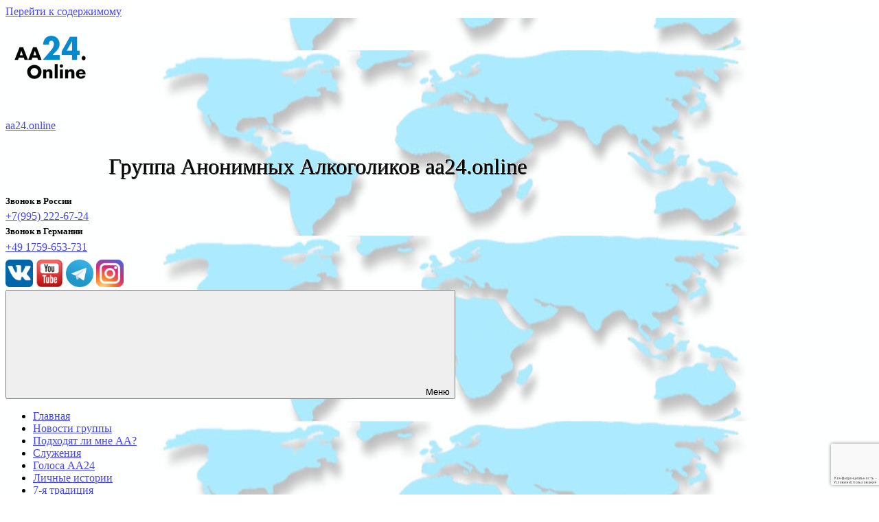

--- FILE ---
content_type: text/html; charset=UTF-8
request_url: https://aa24.online/events/sobranie-gruppy-aa-veter-peremen-v-1300-po-vtornikam/
body_size: 13677
content:
	
<!DOCTYPE html>
<html lang="ru-RU">

<head>
<meta charset="UTF-8">
<meta name="viewport" content="width=device-width, initial-scale=1">
<link rel="profile" href="http://gmpg.org/xfn/11">

<meta name='robots' content='index, follow, max-image-preview:large, max-snippet:-1, max-video-preview:-1' />

	<!-- This site is optimized with the Yoast SEO plugin v18.1 - https://yoast.com/wordpress/plugins/seo/ -->
	<title>Собрание группы АА Ветер Перемен в 13:00 по вторникам - aa24.online</title>
	<meta name="description" content="Ежедневное zoom собрание анонимных алкоголиков на группе aa24.online по понедельникам в 22 часа по Москве. Круглосуточные собрания АА в интернете" />
	<link rel="canonical" href="https://aa24.online/events/sobranie-gruppy-aa-veter-peremen-v-1300-po-vtornikam/" />
	<meta property="og:locale" content="ru_RU" />
	<meta property="og:type" content="article" />
	<meta property="og:title" content="Собрание группы АА Ветер Перемен в 13:00 по вторникам - aa24.online" />
	<meta property="og:description" content="Ежедневное zoom собрание анонимных алкоголиков на группе aa24.online по понедельникам в 22 часа по Москве. Круглосуточные собрания АА в интернете" />
	<meta property="og:url" content="https://aa24.online/events/sobranie-gruppy-aa-veter-peremen-v-1300-po-vtornikam/" />
	<meta property="og:site_name" content="aa24.online" />
	<meta property="article:modified_time" content="2022-06-27T09:02:04+00:00" />
	<meta name="twitter:card" content="summary_large_image" />
	<script type="application/ld+json" class="yoast-schema-graph">{"@context":"https://schema.org","@graph":[{"@type":"WebSite","@id":"https://aa24.online/#website","url":"https://aa24.online/","name":"aa24.online","description":"Группа Анонимных Алкоголиков aa24.online","potentialAction":[{"@type":"SearchAction","target":{"@type":"EntryPoint","urlTemplate":"https://aa24.online/?s={search_term_string}"},"query-input":"required name=search_term_string"}],"inLanguage":"ru-RU"},{"@type":"WebPage","@id":"https://aa24.online/events/sobranie-gruppy-aa-veter-peremen-v-1300-po-vtornikam/#webpage","url":"https://aa24.online/events/sobranie-gruppy-aa-veter-peremen-v-1300-po-vtornikam/","name":"Собрание группы АА Ветер Перемен в 13:00 по вторникам - aa24.online","isPartOf":{"@id":"https://aa24.online/#website"},"datePublished":"2022-06-27T08:51:40+00:00","dateModified":"2022-06-27T09:02:04+00:00","description":"Ежедневное zoom собрание анонимных алкоголиков на группе aa24.online по понедельникам в 22 часа по Москве. Круглосуточные собрания АА в интернете","breadcrumb":{"@id":"https://aa24.online/events/sobranie-gruppy-aa-veter-peremen-v-1300-po-vtornikam/#breadcrumb"},"inLanguage":"ru-RU","potentialAction":[{"@type":"ReadAction","target":["https://aa24.online/events/sobranie-gruppy-aa-veter-peremen-v-1300-po-vtornikam/"]}]},{"@type":"BreadcrumbList","@id":"https://aa24.online/events/sobranie-gruppy-aa-veter-peremen-v-1300-po-vtornikam/#breadcrumb","itemListElement":[{"@type":"ListItem","position":1,"name":"Events","item":"https://aa24.online/events/"},{"@type":"ListItem","position":2,"name":"Собрание группы АА Ветер Перемен в 13:00 по вторникам"}]}]}</script>
	<!-- / Yoast SEO plugin. -->


<link rel='dns-prefetch' href='//www.google.com' />
<link rel='dns-prefetch' href='//s.w.org' />
<link rel="alternate" type="application/rss+xml" title="aa24.online &raquo; Лента" href="https://aa24.online/feed/" />
<link rel="alternate" type="application/rss+xml" title="aa24.online &raquo; Лента комментариев" href="https://aa24.online/comments/feed/" />
<link rel="alternate" type="application/rss+xml" title="aa24.online &raquo; Лента комментариев к &laquo;Собрание группы АА Ветер Перемен в 13:00 по вторникам&raquo;" href="https://aa24.online/events/sobranie-gruppy-aa-veter-peremen-v-1300-po-vtornikam/feed/" />
		<script type="text/javascript">
			window._wpemojiSettings = {"baseUrl":"https:\/\/s.w.org\/images\/core\/emoji\/13.1.0\/72x72\/","ext":".png","svgUrl":"https:\/\/s.w.org\/images\/core\/emoji\/13.1.0\/svg\/","svgExt":".svg","source":{"concatemoji":"https:\/\/aa24.online\/wp-includes\/js\/wp-emoji-release.min.js?ver=5.8.3"}};
			!function(e,a,t){var n,r,o,i=a.createElement("canvas"),p=i.getContext&&i.getContext("2d");function s(e,t){var a=String.fromCharCode;p.clearRect(0,0,i.width,i.height),p.fillText(a.apply(this,e),0,0);e=i.toDataURL();return p.clearRect(0,0,i.width,i.height),p.fillText(a.apply(this,t),0,0),e===i.toDataURL()}function c(e){var t=a.createElement("script");t.src=e,t.defer=t.type="text/javascript",a.getElementsByTagName("head")[0].appendChild(t)}for(o=Array("flag","emoji"),t.supports={everything:!0,everythingExceptFlag:!0},r=0;r<o.length;r++)t.supports[o[r]]=function(e){if(!p||!p.fillText)return!1;switch(p.textBaseline="top",p.font="600 32px Arial",e){case"flag":return s([127987,65039,8205,9895,65039],[127987,65039,8203,9895,65039])?!1:!s([55356,56826,55356,56819],[55356,56826,8203,55356,56819])&&!s([55356,57332,56128,56423,56128,56418,56128,56421,56128,56430,56128,56423,56128,56447],[55356,57332,8203,56128,56423,8203,56128,56418,8203,56128,56421,8203,56128,56430,8203,56128,56423,8203,56128,56447]);case"emoji":return!s([10084,65039,8205,55357,56613],[10084,65039,8203,55357,56613])}return!1}(o[r]),t.supports.everything=t.supports.everything&&t.supports[o[r]],"flag"!==o[r]&&(t.supports.everythingExceptFlag=t.supports.everythingExceptFlag&&t.supports[o[r]]);t.supports.everythingExceptFlag=t.supports.everythingExceptFlag&&!t.supports.flag,t.DOMReady=!1,t.readyCallback=function(){t.DOMReady=!0},t.supports.everything||(n=function(){t.readyCallback()},a.addEventListener?(a.addEventListener("DOMContentLoaded",n,!1),e.addEventListener("load",n,!1)):(e.attachEvent("onload",n),a.attachEvent("onreadystatechange",function(){"complete"===a.readyState&&t.readyCallback()})),(n=t.source||{}).concatemoji?c(n.concatemoji):n.wpemoji&&n.twemoji&&(c(n.twemoji),c(n.wpemoji)))}(window,document,window._wpemojiSettings);
		</script>
		<style type="text/css">
img.wp-smiley,
img.emoji {
	display: inline !important;
	border: none !important;
	box-shadow: none !important;
	height: 1em !important;
	width: 1em !important;
	margin: 0 .07em !important;
	vertical-align: -0.1em !important;
	background: none !important;
	padding: 0 !important;
}
</style>
	<link rel='stylesheet' id='evo_single_event-css'  href='//aa24.online/wp-content/plugins/eventON/assets/css/evo_event_styles.css?ver=4.0.2' type='text/css' media='all' />
<link rel='stylesheet' id='dynamico-theme-fonts-css'  href='https://aa24.online/wp-content/fonts/8e84b0f3e58509e6564571932a7c887e.css?ver=20201110' type='text/css' media='all' />
<link rel='stylesheet' id='wp-block-library-css'  href='https://aa24.online/wp-includes/css/dist/block-library/style.min.css?ver=5.8.3' type='text/css' media='all' />
<link rel='stylesheet' id='contact-form-7-css'  href='https://aa24.online/wp-content/plugins/contact-form-7/includes/css/styles.css?ver=5.5.5' type='text/css' media='all' />
<link rel='stylesheet' id='dynamico-stylesheet-css'  href='https://aa24.online/wp-content/themes/dynamico-child/style.css?ver=1.0' type='text/css' media='all' />
<link rel='stylesheet' id='style-ny-css'  href='https://aa24.online/wp-content/themes/dynamico/ny.css?ver=5.8.3' type='text/css' media='all' />
<script type='text/javascript' src='https://aa24.online/wp-includes/js/jquery/jquery.min.js?ver=3.6.0' id='jquery-core-js'></script>
<script type='text/javascript' src='https://aa24.online/wp-includes/js/jquery/jquery-migrate.min.js?ver=3.3.2' id='jquery-migrate-js'></script>
<script type='text/javascript' src='https://aa24.online/wp-content/themes/dynamico/assets/js/svgxuse.min.js?ver=1.2.6' id='svgxuse-js'></script>
<link rel="https://api.w.org/" href="https://aa24.online/wp-json/" /><link rel="alternate" type="application/json" href="https://aa24.online/wp-json/wp/v2/ajde_events/7174" /><link rel="EditURI" type="application/rsd+xml" title="RSD" href="https://aa24.online/xmlrpc.php?rsd" />
<link rel="wlwmanifest" type="application/wlwmanifest+xml" href="https://aa24.online/wp-includes/wlwmanifest.xml" /> 
<meta name="generator" content="WordPress 5.8.3" />
<link rel='shortlink' href='https://aa24.online/?p=7174' />
<link rel="alternate" type="application/json+oembed" href="https://aa24.online/wp-json/oembed/1.0/embed?url=https%3A%2F%2Faa24.online%2Fevents%2Fsobranie-gruppy-aa-veter-peremen-v-1300-po-vtornikam%2F" />
				<meta name="robots" content="all"/>
				<meta property="description" content="" />
				<meta property="og:type" content="event" /> 
				<meta property="og:title" content="Собрание группы АА Ветер Перемен в 13:00 по вторникам" />
				<meta property="og:url" content="https://aa24.online/events/sobranie-gruppy-aa-veter-peremen-v-1300-po-vtornikam/" />
				<meta property="og:description" content="" />
												<meta name="twitter:card" content="summary_large_image">
				<meta name="twitter:title" content="Собрание группы АА Ветер Перемен в 13:00 по вторникам">
				<meta name="twitter:description" content="">
								<style type="text/css">.recentcomments a{display:inline !important;padding:0 !important;margin:0 !important;}</style><link rel="icon" href="https://aa24.online/wp-content/uploads/2020/07/cropped-ВВотсап-32x32.png" sizes="32x32" />
<link rel="icon" href="https://aa24.online/wp-content/uploads/2020/07/cropped-ВВотсап-192x192.png" sizes="192x192" />
<link rel="apple-touch-icon" href="https://aa24.online/wp-content/uploads/2020/07/cropped-ВВотсап-180x180.png" />
<meta name="msapplication-TileImage" content="https://aa24.online/wp-content/uploads/2020/07/cropped-ВВотсап-270x270.png" />
		<style type="text/css" id="wp-custom-css">
			.mec-event-list-modern .mec-event-date {
    padding: inherit;
}
.mec-wrap .mec-skin-list-container .mec-sm959 #mec_skin_127{
        margin-top: -30px;
}
.meet-btn{
    width: 100%;
    background: mediumseagreen;
    text-transform: uppercase;
	  line-height: 400%;
    border-radius: 10px;
}
.wp-just {
	text-align:justify
}
a{
	 color: #4747e8;
}
@media only screen and (min-width: 960px){
.site-header {
   background: url(https://aa24.online/wp-content/uploads/back_n.jpg) center;
}
	.site-description {
    font-size: 32px;
    margin-left: 150px;
    text-shadow: -1px -1px white, 1px 1px #333;
		
}
}
@media only screen and (max-width: 400px){
.site-header {
   background: url(https://aa24.online/wp-content/uploads/fon_m.jpg) center;
}
.site-description {
    font-size: 15px;
    text-shadow: -1px -1px white, 1px 1px #333;
		
}
.site-logo .custom-logo {
    margin: 0 30%;
}
.header-widgets{
	  margin-left: 25%;
    width: 190px;
}	
}
.eventon_events_list .eventon_list_event .evcal_cblock span, .evo_pop_body .evcal_cblock span {
    line-height: 100%;
    vertical-align: super;
		text-align: center;
}
.row {
    line-height: 0;
}
.eventon_desc_in p{
		text-align:justify
}		</style>
		<style type="text/css">
.paypal-donations { text-align: center !important }
</style>
</head>

<body class="ajde_events-template-default single single-ajde_events postid-7174 wp-custom-logo centered-theme-layout site-title-hidden">
		<div id="page" class="site">
		<a class="skip-link screen-reader-text" href="#content">Перейти к содержимому</a>

		
		<header id="masthead" class="site-header" role="banner">

			<div class="header-main">

				
			<div class="site-logo">
				<a href="https://aa24.online/" class="custom-logo-link" rel="home"><img width="128" height="128" src="https://aa24.online/wp-content/uploads/2021/11/logo_128.png" class="custom-logo" alt="Логотип aa24.online" /></a>			</div>

			
				
<div class="site-branding">

	
			<p class="site-title"><a href="https://aa24.online/" rel="home">aa24.online</a></p>

			
			<p class="site-description">Группа Анонимных Алкоголиков aa24.online</p>

			
</div><!-- .site-branding -->

				
	<div class="header-content">

		
			<div class="header-widgets">

				<aside id="custom_html-3" class="widget_text header-widget widget_custom_html"><div class="textwidget custom-html-widget"><div class="row">
<span class="phone">
	<h5>
		Звонок в России
		</h5>
	</span>
	<a class="phone" style="display: inline-block;" href="tel:+79952226724">+7(995) 222-67-24</a>
<span class="phone">
		<h5>
		Звонок в Германии
		</h5>
	</span>
	<a class="phone" style="display: inline-block;" href="tel:+491759653731">+49 1759-653-731</a>
</div>
<br>
<div><a style="display: inline-block;" href="https://vk.com/aa247online" rel="nofollow"><img src="https://aa24.online/wp-content/uploads/vk1.png" width="40" height="40" alt="Группа aa24 Вконтакте">
</a>
<a style="display: inline-block;" href="https://www.youtube.com/channel/UCYAR9Z0ZYvXPOPTDz6dN8YQ/videos" rel="nofollow"><img src="https://aa24.online/wp-content/uploads/youtube.png" width="40" height="40" alt="aa24 в YouTube">
</a>
<a style="display: inline-block;" href="https://t.me/aa24online" rel="nofollow"><img src="https://aa24.online/wp-content/uploads/2020/07/telegram.png" width="40" height="40" alt="aa24 в Telegram">
</a>
<a style="display: inline-block;" href="https://www.instagram.com/anonimnie_alkogoliki_24.online" rel="nofollow"><img src="https://aa24.online/wp-content/uploads/2020/07/insta.png" width="40" height="40" alt="aa24 в Instagram">
</a>
</div></div></aside>
			</div><!-- .header-widgets -->

		
		
	</div>

	
			</div><!-- .header-main -->

			

	<div id="main-navigation-wrap" class="primary-navigation-wrap">

		
		<button class="primary-menu-toggle menu-toggle" aria-controls="primary-menu" aria-expanded="false" >
			<svg class="icon icon-menu" aria-hidden="true" role="img"> <use xlink:href="https://aa24.online/wp-content/themes/dynamico/assets/icons/genericons-neue.svg#menu"></use> </svg><svg class="icon icon-close" aria-hidden="true" role="img"> <use xlink:href="https://aa24.online/wp-content/themes/dynamico/assets/icons/genericons-neue.svg#close"></use> </svg>			<span class="menu-toggle-text">Меню</span>
		</button>

		<div class="primary-navigation">

			<nav id="site-navigation" class="main-navigation"  role="navigation" aria-label="Основное меню">

				<ul id="primary-menu" class="menu"><li id="menu-item-53" class="menu-item menu-item-type-custom menu-item-object-custom menu-item-home menu-item-53"><a href="http://aa24.online">Главная</a></li>
<li id="menu-item-5031" class="menu-item menu-item-type-taxonomy menu-item-object-category menu-item-5031"><a href="https://aa24.online/category/aa24-news/">Новости группы</a></li>
<li id="menu-item-9059" class="menu-item menu-item-type-post_type menu-item-object-page menu-item-9059"><a href="https://aa24.online/podhodyat-li-mne-aa/">Подходят ли мне АА?</a></li>
<li id="menu-item-676" class="menu-item menu-item-type-post_type menu-item-object-page menu-item-676"><a href="https://aa24.online/sluzhenie-na-gruppe/">Служения</a></li>
<li id="menu-item-103" class="menu-item menu-item-type-post_type menu-item-object-page menu-item-103"><a href="https://aa24.online/golosa-aa24/">Голоса AA24</a></li>
<li id="menu-item-4567" class="menu-item menu-item-type-taxonomy menu-item-object-category menu-item-4567"><a href="https://aa24.online/category/stories/">Личные истории</a></li>
<li id="menu-item-110" class="menu-item menu-item-type-post_type menu-item-object-page menu-item-110"><a href="https://aa24.online/7-ya-tradiciya/">7-я традиция</a></li>
<li id="menu-item-7693" class="menu-item menu-item-type-post_type menu-item-object-page menu-item-7693"><a href="https://aa24.online/literatura/">Литература</a></li>
<li id="menu-item-54" class="menu-item menu-item-type-post_type menu-item-object-page menu-item-has-children menu-item-54"><a href="https://aa24.online/about-us/">О группе<svg class="icon icon-expand" aria-hidden="true" role="img"> <use xlink:href="https://aa24.online/wp-content/themes/dynamico/assets/icons/genericons-neue.svg#expand"></use> </svg></a>
<ul class="sub-menu">
	<li id="menu-item-4880" class="menu-item menu-item-type-post_type menu-item-object-page menu-item-4880"><a href="https://aa24.online/reviews/">Отзывы о группе</a></li>
	<li id="menu-item-233" class="menu-item menu-item-type-post_type menu-item-object-page menu-item-privacy-policy menu-item-233"><a href="https://aa24.online/privacy-policy/">Политика конфедициальности</a></li>
</ul>
</li>
</ul>			</nav><!-- #site-navigation -->

		</div><!-- .primary-navigation -->

	</div>



		</header><!-- #masthead -->

		
		
		
		<div id="content" class="site-content">

			<main id="main" class="site-main" role="main">

					
<div id='main'>
	<div class='evo_page_body'>

					<div class='evo_page_content '>
			
						
				<article id="post-7174" class="post-7174 ajde_events type-ajde_events status-publish hentry event_type_3-sobraniya-na-gruppe-veter-peremen-po-vtornikam">

					<div class="entry-content">

					<div class='eventon_main_section' >
				<div id='evcal_single_event_7174' class='ajde_evcal_calendar eventon_single_event evo_sin_page color' data-eid='7174' data-l='L1' data-j='[]'>
					
		<div class='evo-data' data-mapformat="roadmap" data-mapzoom="18" data-mapscroll="false" data-evc_open="yes" data-mapiconurl="" data-maps_load="yes" ></div>
			<div class='evo_cal_data' data-sc='{"mapformat":"roadmap","mapzoom":"18","mapscroll":"false","evc_open":"yes","mapiconurl":"","maps_load":"yes"}'></div>
					
		<div id='evcal_head' class='calendar_header'><p id='evcal_cur'>июнь, 2022</p></div>		

		
		<div id='evcal_list' class='eventon_events_list evo_sin_event_list'>
		<div class='evose_repeat_header'><p><span class='title'>Это ежедневное собрание на группе aa24.online</span><span class='ri_nav'><a href='https://aa24.online/events/sobranie-gruppy-aa-veter-peremen-v-1300-po-vtornikam/var/ri-1.l-L1' class='next' title='05.07.2022 13:00'><em>05.07.2022 13:00</em><b class='fa fa-angle-right'></b></a></span><span class='clear'></span></p></div><div id="event_7174_0" class="eventon_list_event evo_eventtop scheduled  event event_7174_0" data-event_id="7174" data-ri="0r" data-time="1656421200-1656425700" data-colr="#83a155" itemscope itemtype='http://schema.org/Event'><div class="evo_event_schema" style="display:none" ><a itemprop='url'  href='https://aa24.online/events/sobranie-gruppy-aa-veter-peremen-v-1300-po-vtornikam/'></a><meta itemprop='image'  /><meta itemprop='startDate' content="2022-6-28T13:00+3:00" /><meta itemprop='endDate' content="2022-6-28T14:15+3:00" /><meta itemprop='eventStatus' content="https://schema.org/EventScheduled" /><item style="display:none" itemprop="location" itemscope itemtype="https://schema.org/VirtualLocation https://schema.org/Place"><meta itemprop="name" content="Собрание Анонимных Алкоголиков"><link itemprop="url" href="https://zoom.us/j/725744058/signup"/><meta itemprop="accessId" content="725744058"><meta itemprop="accessCode" content="451534"><meta itemprop="description" content="Круглосуточные собрания Анонимных Алкоголиков на группе aa24.online каждый четный час по московскому времени"><item style="display:none" itemprop="address" itemscope itemtype="https://schema.org/VirtualLocation https://schema.org/PostalAddress"><meta itemprop="addressCountry" content="US"><meta itemprop="addressRegion" content="NY"><meta itemprop="postalCode" content="10115"></item></item><meta itemprop="eventAttendanceMode" content="https://schema.org/MixedEventAttendanceMode"><div itemprop="offers" itemscope itemtype="https://schema.org/Offer">
					        <div class="event-price" itemprop="price" content="0"></div>
					        <meta itemprop="priceCurrency" content="USD">
					        <meta itemprop="url" content="https://aa24.online/events/sobranie-gruppy-aa-veter-peremen-v-1300-po-vtornikam/">
					        <meta itemprop="availability" content="https://schema.org/OnlineOnly">
					        <meta itemprop="validFrom" content="2022-6-28T13:00+3:00">
					    </div><img itemprop="image" src="https://aa24.online/wp-content/uploads/2021/11/logo_128.png" style="display:none"/><div itemprop="organizer" itemscope="" itemtype="http://schema.org/Organization">
					    	<meta itemprop="name" content="Онлайн группа Анонимных Алкоголиков aa24.online">
					    	<meta itemprop="url" content="https://aa24.online"></div><div itemprop="performer" itemscope="" itemtype="http://schema.org/Organization"">
                            <meta itemprop="name" content="Онлайн группа Анонимных Алкоголиков aa24.online">
					    	<meta itemprop="url" content="https://aa24.online">
					    </div><script type="application/ld+json">{"@context": "http://schema.org","@type": "Event",
					"@id": "event_7174_0",
					"eventAttendanceMode":"https://schema.org/MixedEventAttendanceMode",
					"name": "Собрание группы АА Ветер Перемен в 13:00 по вторникам",
					"url": "https://aa24.online/events/sobranie-gruppy-aa-veter-peremen-v-1300-po-vtornikam/",
					"startDate": "2022-6-28T13:00+3:00",
					"endDate": "2022-6-28T14:15+3:00",
					"location": [{
                        "@type": "VirtualLocation",
                        "name": "Собрание Анонимных Алкоголиков",
                        "url": "https://zoom.us/j/725744058/signup",
                        "accessId" : "725744058",
                        "accessCode" : "451534",
                        "description": "Круглосуточные собрания Анонимных Алкоголиков на группе aa24.online каждый чётный час по московскому времени"
                    },
                    {
                        "@type": "Place",
                        "name": "aa24.online",
                        "address": {
                        "@type": "PostalAddress",
                        "postalCode": "10115",
                        "addressRegion": "NY",
                        "addressCountry": "US"
                    }
                    }],
					"image":"https://aa24.online/wp-content/uploads/2021/11/logo_128.png",
					"organizer": {
					    "@type": "Organization",
					    "name": "Онлайн группа Анонимных Алкоголиков aa24.online",
					    "url": "https://aa24.online"
					},
					"performer": {
					    "@type": "Organization",
					    "name": "Онлайн группа Анонимных Алкоголиков aa24.online",
					    "url": "https://aa24.online"
					},
					"offers": {
					    "@type": "Offer",
					    "price": "0",
					    "priceCurrency": "USD",
					    "url": "https://aa24.online/events/sobranie-gruppy-aa-veter-peremen-v-1300-po-vtornikam/",
					    "availability": "OnlineOnly",
                        "validFrom": "2022-6-28T13:00+3:00"
					},
					"description":"'Собрание группы АА Ветер Перемен в 13:00 по вторникам'","eventStatus":"https://schema.org/EventScheduled"}</script></div>
				<p class="desc_trig_outter" style=""><a data-gmap_status="null" data-exlk="1"  style="background-color: #83a155;" id="evc_16564212007174" class="desc_trig gmaponload sin_val evcal_list_a" data-ux_val="2" href="https://us02web.zoom.us/j/4513655750?pwd=eE0wcERuQjhhalFTTmJMWFdJUFR2dz09"  ><span class='evcal_cblock ' data-bgcolor='#83a155' data-smon='июнь' data-syr='2022'><span class='evo_start '><em class='day'>вторник</em><em class='date'>28</em><em class='month'>июня</em><em class='time'>13:00</em></span><span class='evo_end only_time'><em class='time'>14:15</em></span></span><span class='evcal_desc evo_info hide_eventtopdata '  ><span class='evo_above_title'><span class='evo_event_headers virtual vir'>Онлайн собрание в  Zoom</span></span><span class='evcal_desc2 evcal_event_title' itemprop='name'>Собрание группы АА Ветер Перемен в 13:00 по вторникам</span><span class='evo_below_title'><span class='evcal_event_subtitle' >Ежедневное собрание на группе Ветер Перемен</span></span><span class='evcal_desc_info' ><em class='evcal_time evo_tz_time'>13:00 - 14:15</em> <em class='evcal_tz_time evo_mytime tzo_trig' title='My Time' data-tzo='-10800' data-tform='YYYY-MM-DD h:mm:a' data-times='1656421200-1656425700' ><i class='fa fa-globe-americas'></i> <b>Посмотреть моё время</b></em></span><span class='evcal_desc3'></span></span><em class='clear'></em></a></p><div class='event_description evcal_eventcard open' style="display:block"><div class='evocard_row'><div class='evocard_box virtual' data-c='' 
					style=''>		<div class='evo_metarow_virtual evorow evcal_evdata_row'>
			<span class='evcal_evdata_icons'><i class='fa fa-globe'></i></span>
			<div class='evcal_evdata_cell'>
				<h3 class='evo_h3'>Вход и подробности</h3>
				<p id='evo_vir_debug' style='display:none'>RUN</p>
				
				<div class='evo_vir_pre_content' style='padding-bottom: 10px;'>
											
				</div>			
				
								
				
				<div class='evo_vir_main_content evo_vir_box'>
					<p class='event_is_past'></p>				</div>		
				
				<div class='evo_vir_post_content'><p class='evo_vir_past_content'>Собрание уже закончилось!</p>	</div>
				
								<div class='evo_vir_data evo_refresh_on_heartbeat' data-key="evo_vir_data" data-refresh="" data-single="y" data-stage="post" data-refresh_main="y" data-vir_type="zoom" data-mod_joined="left" data-ismod="n" data-check_awaitmod="1" ></div>

								
			</div>
		</div>

		</div></div><div class='evocard_row'><div class='evocard_box time' data-c='' 
					style=''><div class='evo_metarow_time evorow evcal_evdata_row evcal_evrow_sm '>
								<span class='evcal_evdata_icons'><i class='fa fa-clock'></i></span>
								<div class='evcal_evdata_cell'>							
									<h3 class='evo_h3'><span class='evcal_evdata_icons'><i class='fa fa-clock'></i></span>Время собрания</h3><p><span class='evo_eventcard_time_t'>(вторник) 13:00 - 14:15</span><span class='evo_mytime tzo_trig' title='My Time' data-tzo='-10800' data-tform='YYYY-MM-DD h:mm:a' data-times='1656421200-1656425700'><i class='fa fa-globe-americas'></i> <b>Посмотреть моё время</b></span></p>
								</div>
							</div></div></div><div class='evocard_row'><div class='evocard_box evosocial' data-c='' 
					style=''><div class='evo_metarow_socialmedia evcal_evdata_row '><div class='evo_sm FacebookShare'><a class=" evo_ss" target="_blank" onclick="javascript:window.open(this.href, '', 'left=50,top=50,width=600,height=350,toolbar=0');return false;"
						href="//www.facebook.com/sharer.php?u=https%3A%2F%2Faa24.online%2Fevents%2Fsobranie-gruppy-aa-veter-peremen-v-1300-po-vtornikam%2F" title="Share on facebook"><i class="fa fab fa-facebook"></i></a></div><div class='evo_sm Twitter'><a class="tw evo_ss" onclick="javascript:window.open(this.href, '', 'menubar=no,toolbar=no,resizable=yes,scrollbars=yes,height=300,width=600');return false;" href="//twitter.com/intent/tweet?text=Собрание группы АА Ветер Перемен в 13:00 по вторникам&#32;-&#32;&url=https%3A%2F%2Faa24.online%2Fevents%2Fsobranie-gruppy-aa-veter-peremen-v-1300-po-vtornikam%2F" title="Share on Twitter" rel="nofollow" target="_blank" data-url="https%3A%2F%2Faa24.online%2Fevents%2Fsobranie-gruppy-aa-veter-peremen-v-1300-po-vtornikam%2F"><i class="fa fab fa-twitter"></i></a></div><div class='evo_sm LinkedIn'><a class="li evo_ss" href="//www.linkedin.com/shareArticle?mini=true&url=https%3A%2F%2Faa24.online%2Fevents%2Fsobranie-gruppy-aa-veter-peremen-v-1300-po-vtornikam%2F&title=%D0%A1%D0%BE%D0%B1%D1%80%D0%B0%D0%BD%D0%B8%D0%B5%20%D0%B3%D1%80%D1%83%D0%BF%D0%BF%D1%8B%20%D0%90%D0%90%20%D0%92%D0%B5%D1%82%D0%B5%D1%80%20%D0%9F%D0%B5%D1%80%D0%B5%D0%BC%D0%B5%D0%BD%20%D0%B2%2013%3A00%20%D0%BF%D0%BE%20%D0%B2%D1%82%D0%BE%D1%80%D0%BD%D0%B8%D0%BA%D0%B0%D0%BC&summary=--" target="_blank" title="Share on Linkedin"><i class="fa fab fa-linkedin"></i></a></div><div class='evo_sm EmailShare'><a class="em evo_ss" href="mailto:?subject=Собрание группы АА Ветер Перемен в 13:00 по вторникам&body=Event Name: Собрание группы АА Ветер Перемен в 13:00 по вторникам%0AEvent Date: 28.06.2022 13:00 - 14:15%0ALink: https%3A%2F%2Faa24.online%2Fevents%2Fsobranie-gruppy-aa-veter-peremen-v-1300-po-vtornikam%2F%0A" target="_blank"><i class="fa fa-envelope"></i></a></div></div></div></div><div class='evo_card_row_end evcal_close' title='Close'></div></div><div class='clear end'></div></div>		</div>
	</div>
</div>
			<div id='eventon_comments'>
			
<div id="comments" class="comments-area">

		<div id="respond" class="comment-respond">
		<h3 id="reply-title" class="comment-reply-title">Добавить комментарий <small><a rel="nofollow" id="cancel-comment-reply-link" href="/events/sobranie-gruppy-aa-veter-peremen-v-1300-po-vtornikam/#respond" style="display:none;">Отменить ответ</a></small></h3><form action="https://aa24.online/wp-comments-post.php" method="post" id="commentform" class="comment-form" novalidate><p class="comment-notes"><span id="email-notes">Ваш адрес email не будет опубликован.</span> Обязательные поля помечены <span class="required">*</span></p><p class="comment-form-comment"><label for="comment">Комментарий</label> <textarea id="comment" name="comment" cols="45" rows="8" maxlength="65525" required="required"></textarea></p><p class="comment-form-author"><label for="author">Имя <span class="required">*</span></label> <input id="author" name="author" type="text" value="" size="30" maxlength="245" required='required' /></p>
<p class="comment-form-email"><label for="email">Email <span class="required">*</span></label> <input id="email" name="email" type="email" value="" size="30" maxlength="100" aria-describedby="email-notes" required='required' /></p>
<p class="comment-form-url"><label for="url">Сайт</label> <input id="url" name="url" type="url" value="" size="30" maxlength="200" /></p>
<p class="comment-form-cookies-consent"><input id="wp-comment-cookies-consent" name="wp-comment-cookies-consent" type="checkbox" value="yes" /> <label for="wp-comment-cookies-consent">Сохранить моё имя, email и адрес сайта в этом браузере для последующих моих комментариев.</label></p>
<p class="form-submit"><input name="submit" type="submit" id="submit" class="submit" value="Отправить комментарий" /> <input type='hidden' name='comment_post_ID' value='7174' id='comment_post_ID' />
<input type='hidden' name='comment_parent' id='comment_parent' value='0' />
</p><div class="inv-recaptcha-holder"></div></form>	</div><!-- #respond -->
	
</div><!-- #comments -->
			</div>
					
					</div><!-- .entry-content -->

					<footer class="entry-meta">
											</footer><!-- .entry-meta -->
				</article><!-- #post -->
				

		<div class="clear"></div>
		</div><!-- #content -->
	</div><!-- #primary -->	

</div>	


		</main><!-- #main -->

		
	</div><!-- #content -->

	
	<div class="footer-wrap">

		
		<footer id="colophon" class="site-footer">

						
	<div id="footer-line" class="site-info">

				
			<span class="footer-text">
				aa24.online онлайн группа анонимных алкоголиков. Круглосуточные онлайн собрания 
			</span>

					
	</div>

	
		</footer><!-- #colophon -->

	</div>

	
</div><!-- #page -->
		<script type="text/javascript" alt='evo_map_styles'>
		/*<![CDATA[*/
		var gmapstyles = 'default';
		/* ]]> */
		</script>		
		    <!-- Yandex.Metrika counter -->
    <script type="text/javascript" >
        (function(m,e,t,r,i,k,a){m[i]=m[i]||function(){(m[i].a=m[i].a||[]).push(arguments)};
            m[i].l=1*new Date();k=e.createElement(t),a=e.getElementsByTagName(t)[0],k.async=1,k.src=r,a.parentNode.insertBefore(k,a)})
        (window, document, "script", "https://mc.yandex.ru/metrika/tag.js", "ym");

        ym(83499490, "init", {
            clickmap:false,
            trackLinks:true,
            accurateTrackBounce:true,
            webvisor:false
        });
    </script>
    <noscript><div><img src="https://mc.yandex.ru/watch/83499490" style="position:absolute; left:-9999px;" alt="" /></div></noscript>
    <!-- /Yandex.Metrika counter -->
    <div class='evo_elms'><em class='evo_tooltip_box'></em></div><div id='evo_global_data' data-d='{"calendars":[]}'></div><div class='evo_lightboxes' style='display:none'>					<div class='evo_lightbox eventcard eventon_events_list' id='' >
						<div class="evo_content_in">													
							<div class="evo_content_inin">
								<div class="evo_lightbox_content">
									<div class='evo_lb_closer'>
										<a class='evolbclose '>X</a>
									</div>
									<div class='evo_lightbox_body eventon_list_event evo_pop_body evcal_eventcard'> </div>
								</div>
							</div>							
						</div>
					</div>
					</div><link rel='stylesheet' id='evcal_google_fonts-css'  href='//fonts.googleapis.com/css?family=Oswald%3A400%2C300%7COpen+Sans%3A700%2C400%2C400i%7CRoboto%3A700%2C400&#038;ver=5.8.3' type='text/css' media='screen' />
<link rel='stylesheet' id='evcal_cal_default-css'  href='//aa24.online/wp-content/plugins/eventON/assets/css/eventon_styles.css?ver=4.0.2' type='text/css' media='all' />
<link rel='stylesheet' id='evo_addon_styles-css'  href='//aa24.online/wp-content/plugins/eventON/assets/css/eventon_addon_styles.css?ver=1' type='text/css' media='all' />
<link rel='stylesheet' id='evo_font_icons-css'  href='//aa24.online/wp-content/plugins/eventON/assets/fonts/all.css?ver=4.0.2' type='text/css' media='all' />
<style id='evo_dynamic_styles-inline-css' type='text/css'>
.eventon_events_list .eventon_list_event .desc_trig, .evopop_top{background-color:#f1f1f1}.eventon_events_list .eventon_list_event .desc_trig:hover{background-color:#fbfbfb}.ajde_evcal_calendar .calendar_header p,
				.ajde_evcal_calendar .evcal_evdata_row .evcal_evdata_cell h3.evo_h3,
				.evo_lightbox_content h3.evo_h3,
				body .ajde_evcal_calendar h4.evo_h4, 
				.evo_content_in h4.evo_h4,
				.evo_metarow_ICS .evcal_evdata_cell p a,
				.eventon_events_list .eventon_list_event .evcal_desc span.evcal_desc2, 
				.eventon_list_event .evcal_desc span.evcal_event_title,
				.evcal_desc span.evcal_desc2,	
				.evo_metarow_ICS .evcal_evdata_cell p a, 
				.evo_metarow_learnMICS .evcal_col50 .evcal_evdata_cell p a,
				.eventon_list_event .evo_metarow_locImg p.evoLOCtxt .evo_loc_text_title,		
				.evo_clik_row .evo_h3,
				.evotax_term_card .evotax_term_details h2, 
				.evotax_term_card h3.evotax_term_subtitle,
				.ajde_evcal_calendar .evo_sort_btn,
				.eventon_main_section  #evcal_cur,	
				.ajde_evcal_calendar .calendar_header p.evo_month_title,		
				.ajde_evcal_calendar .eventon_events_list .evcal_month_line p,
				.eventon_events_list .eventon_list_event .evcal_cblock,			
				.ajde_evcal_calendar .evcal_month_line,
				.eventon_event .event_excerpt_in h3{font-family:roboto, 'arial narrow'}.ajde_evcal_calendar .eventon_events_list p,
				.eventon_events_list .eventon_list_event .evcal_desc span, 
				.evo_pop_body .evcal_desc span,
				.eventon_events_list .eventon_list_event .evcal_desc span.evcal_event_subtitle, 
				.evo_pop_body .evcal_desc span.evcal_event_subtitle,
				.ajde_evcal_calendar .eventon_list_event .event_description .evcal_btn, 
				.evo_pop_body .evcal_btn, .evcal_btn,
				.eventon_events_list .eventon_list_event .cancel_event .evo_event_headers, 
				.evo_pop_body .evo_event_headers.canceled,
				.eventon_events_list .eventon_list_event .evcal_list_a .evo_above_title span,
				.evo_pop_body .evcal_list_a .evo_above_title span,
				.evcal_evdata_row.evcal_event_details .evcal_evdata_cell p,
				#evcal_list .eventon_list_event .evoInput, .evo_pop_body .evoInput,
				.evcal_evdata_row .evcal_evdata_cell p, 
				#evcal_list .eventon_list_event p.no_events,
				.ajde_evcal_calendar .eventon_events_list .eventon_desc_in ul,
				.evo_elms em.evo_tooltip_box,
				.evo_cal_above span,
				.ajde_evcal_calendar .calendar_header .evo_j_dates .legend,
				.eventon_sort_line p, .eventon_filter_line p{font-family:'open sans', 'arial narrow'}.ajde_evcal_calendar .evo_sort_btn, .eventon_sf_field p, .evo_srt_sel p.fa{color:#B8B8B8}.ajde_evcal_calendar .evo_sort_btn:hover{color:#d8d8d8}#evcal_list .eventon_list_event .evcal_desc em,  .evo_lightboxes .evcal_desc em{color:#8c8c8c}#evcal_list .eventon_list_event .evcal_desc em a{color:#c8c8c8}
				#evcal_list .eventon_list_event .event_description .evcal_btn, 
				body .evo_lightboxes .evo_lightbox_body.evo_pop_body .evcal_btn,
				.ajde_evcal_calendar .eventon_list_event .event_description .evcal_btn, 
				.evo_lightbox .evcal_btn, body .evcal_btn,
				.evo_lightbox.eventon_events_list .eventon_list_event a.evcal_btn,
				.evcal_btn{color:#ffffff;background:#237ebd;}#evcal_list .eventon_list_event .event_description .evcal_btn:hover, 
				body .evo_lightboxes .evo_lightbox_body.evo_pop_body .evcal_btn:hover,
				.ajde_evcal_calendar .eventon_list_event .event_description .evcal_btn:hover, 
				.evo_pop_body .evcal_btn:hover, .evcal_btn:hover,.evcal_evdata_row.evo_clik_row:hover{color:#fff;background:#237ebd;}.evcal_evdata_row.evo_clik_row:hover &gt; *, .evcal_evdata_row.evo_clik_row:hover i{color:#fff}.eventon_list_event .evo_btn_secondary, 
				.ajde_evcal_calendar .eventon_list_event .event_description .evcal_btn.evo_btn_secondary,
				.evo_lightbox .evcal_btn.evo_btn_secondary, 
				body .evcal_btn.evo_btn_secondary,
				#evcal_list .eventon_list_event .event_description .evcal_btn.evo_btn_secondary,
				.evcal_btn.evo_btn_secondary,
				.evo_btn_secondary{color:#ffffff;background:#d2d2d2;}.eventon_list_event .evo_btn_secondary:hover, 
				.ajde_evcal_calendar .eventon_list_event .event_description .evcal_btn.evo_btn_secondary:hover,
				.evo_lightbox .evcal_btn.evo_btn_secondary:hover, 
				body .evcal_btn.evo_btn_secondary:hover,
				#evcal_list .eventon_list_event .event_description .evcal_btn.evo_btn_secondary:hover,
				.eventon_list_event .evo_btn_secondary:hover, 
				.evcal_btn.evo_btn_secondary:hover,
				.evo_btn_secondary:hover{color:#ffffff;background:#bebebe;}.evcal_evdata_row .evcal_evdata_icons i, .evcal_evdata_row .evcal_evdata_custometa_icons i{color:#6B6B6B;font-size:18px;}.evcal_evdata_row .evcal_evdata_cell h3, .evo_clik_row .evo_h3{font-size:18px}#evcal_list .eventon_list_event .evcal_cblock, .evo_lightboxes .evo_pop_body .evcal_cblock{color:#737373}.evcal_evdata_row .evcal_evdata_cell h2, .evcal_evdata_row .evcal_evdata_cell h3, .evorow .evo_clik_row h3, 
			.evcal_evdata_row .evcal_evdata_cell h3 a{color:#6B6B6B}#evcal_list .eventon_list_event .evcal_eventcard p, 
				.ajde_evcal_calendar .eventon_events_list .eventon_desc_in ul,
				.evo_lightboxes .evo_pop_body .evcal_evdata_row .evcal_evdata_cell p,
				.evo_lightboxes .evcal_evdata_cell p a{color:#656565}.ajde_evcal_calendar #evcal_head.calendar_header #evcal_cur, .ajde_evcal_calendar .evcal_month_line p, .ajde_evcal_calendar .evo_footer_nav p.evo_month_title{color:#737373}.eventon_events_list .eventon_list_event .event_description, .evo_lightbox.eventcard .evo_lightbox_body{background-color:#fdfdfd}.evocard_box{background-color:#f3f3f3}.evcal_event_details .evcal_evdata_cell.shorter_desc .eventon_desc_in:after{background:linear-gradient(to top,	#f3f3f3 20%, #f3f3f300 80%)}.event_description .bordb, #evcal_list .bordb, .eventon_events_list .eventon_list_event .event_description, .bordr, #evcal_list,
					#evcal_list p.desc_trig_outter, 
					.evopop_top,
					.evo_pop_body .bordb{border-color:#d5d5d5}.eventon_events_list .eventon_list_event .evcal_list_a.featured_event{background-color:#fff6e2}.eventon_events_list .eventon_list_event .evcal_list_a.featured_event:hover{background-color:#ffecc5}.eventon_events_list .eventon_list_event .evcal_desc span.evo_above_title span.featured, .evo_pop_body .evcal_desc span.evo_above_title span.featured{color:#ffffff;background-color:#ffcb55;}.evcal_desc3 .evo_ep_bar b, .evcal_desc3 .evo_ep_bar b:before{background-color:#f79191}.evcal_desc3 .evo_ep_bar.evo_completed b{background-color:#9a9a9a}.event_description .evcal_close{background-color:#f7f7f7}.event_description .evcal_close:hover{background-color:#f1f1f1}.evo_lightboxes .evopopclose, .evo_lightboxes .evolbclose{background-color:#000000}.evo_lightboxes .evopopclose:hover, .evo_lightboxes .evolbclose:hover{background-color:#cfcfcf}.evo_lightboxes .evolbclose:before, .evo_lightboxes .evolbclose:after{background-color:#666666}.evo_lightboxes .evolbclose:hover:before, .evo_lightboxes .evolbclose:hover:after{background-color:#666666}#evcal_list .evorow.getdirections, .evo_pop_body .evorow.getdirections{background-color:#ffffff}#evcal_list .evorow.getdirections .evoInput, .evo_pop_body .evorow.getdirections .evoInput{color:#888888}#evcal_list .evorow.getdirections .evcalicon_9 i, .evo_pop_body .evorow.getdirections .evcalicon_9 i{color:#858585}#evcal_list .eventon_list_event .evcal_desc span.evcal_event_title,
				.evo_lightboxes .evo_pop_body .evcal_desc span.evcal_desc2{color:#6B6B6B}.ajde_evcal_calendar.boxy #evcal_list .eventon_list_event .evcal_desc span.evcal_event_title{color:#ffffff}.eventon_events_list .eventon_list_event .evcal_desc span.evcal_event_subtitle, 
				.evo_lightboxes .evo_pop_body .evcal_desc span.evcal_event_subtitle{color:#6B6B6B}.fp_popup_option i{color:#999;font-size:22px;}.evo_cal_above span{color:#ffffff;background-color:#ADADAD;}.evo_cal_above span:hover{color:#ffffff;background-color:#C8C8C8;}.evo_cal_above span.evo-gototoday-btn{color:#ffffff;background-color:#ADADAD;}.evo_cal_above span.evo-gototoday-btn:hover{color:#ffffff;background-color:#d3d3d3;}.ajde_evcal_calendar .calendar_header .evo_j_dates .legend a{color:#a0a09f;background-color:#f5f5f5;}.ajde_evcal_calendar .calendar_header .evo_j_dates .legend a:hover{color:#a0a09f;background-color:#e6e6e6;}.ajde_evcal_calendar .calendar_header .evo_j_dates .legend a.current{color:#ffffff;background-color:#CFCFCF;}.ajde_evcal_calendar .calendar_header .evo_j_dates .legend a.set{color:#ffffff;background-color:#f79191;}.ajde_evcal_calendar .calendar_header .evcal_arrows, .evo_footer_nav .evcal_arrows{border-color:#737373;background-color:#ffffff;}.ajde_evcal_calendar .calendar_header .evcal_arrows:hover, .evo_footer_nav .evcal_arrows:hover{border-color:#e2e2e2;background-color:#e2e2e2;}.ajde_evcal_calendar .calendar_header .evcal_arrows:before,
	.evo_footer_nav .evcal_arrows:before{border-color:#737373}.ajde_evcal_calendar .calendar_header .evcal_arrows.evcal_btn_next:hover:before,
.ajde_evcal_calendar .calendar_header .evcal_arrows.evcal_btn_prev:hover:before,
	.evo_footer_nav .evcal_arrows.evcal_btn_prev:hover:before,
	.evo_footer_nav .evcal_arrows.evcal_btn_next:hover:before{border-color:#e2e2e2}.eventon_events_list .eventon_list_event .evcal_desc span.evo_above_title span, .evo_pop_body .evcal_desc span.evo_above_title span{color:#ffffff;background-color:#F79191;}.eventon_events_list .eventon_list_event .evcal_desc span.evo_above_title span.canceled, .evo_pop_body .evcal_desc span.evo_above_title span.canceled{color:#ffffff;background-color:#F79191;}.eventon_events_list .eventon_list_event .evcal_desc span.evo_above_title span.postponed, .evo_pop_body .evcal_desc span.evo_above_title span.postponed{color:#ffffff;background-color:#e3784b;}.eventon_events_list .eventon_list_event .evcal_desc span.evo_above_title span.movedonline, .evo_pop_body .evcal_desc span.evo_above_title span.movedonline{color:#ffffff;background-color:#6edccd;}.eventon_events_list .eventon_list_event .evcal_desc span.evo_above_title span.rescheduled, .evo_pop_body .evcal_desc span.evo_above_title span.rescheduled{color:#ffffff;background-color:#67ef78;}.eventon_events_list .eventon_list_event .cancel_event.evcal_list_a{background-color:#464646!important}.eventon_events_list .eventon_list_event .cancel_event.evcal_list_a:before{color:#333333}#eventon_loadbar{background-color:#efefef}#eventon_loadbar:before{background-color:#f5b87a}.evcal_desc .evcal_desc3 em.evocmd_button, #evcal_list .evcal_desc .evcal_desc3 em.evocmd_button{color:#ffffff;background-color:#237dbd;}.evo_repeat_series_dates span{color:#656565;background-color:#dedede;}.evo_metarow_socialmedia a.evo_ss:hover{background-color:#9d9d9d;}.evo_metarow_socialmedia a.evo_ss i{color:#858585;}.evo_metarow_socialmedia a.evo_ss:hover i{color:#ffffff;}.evo_metarow_socialmedia .evo_sm{border-color:#cdcdcd}.eventon_events_list .evoShow_more_events span{background-color:#b4b4b4;color:#ffffff;}.evo_card_health_boxes .evo_health_b{background-color:#ececec;color:#8d8d8d;}.evo_card_health_boxes .evo_health_b svg, .evo_card_health_boxes .evo_health_b i.fa{fill:#8d8d8d;color:#8d8d8d;}.evo_health_b.ehb_other{border-color:#e8e8e8}.eventon_list_event .evcal_desc em.evo_mytime.tzo_trig i
				{color:#2eb4dc}.eventon_list_event .evcal_desc em.evo_mytime,
				.eventon_list_event .evcal_desc em.evo_mytime.tzo_trig:hover,
				.eventon_list_event .evcal_desc em.evo_mytime,
				.eventon_list_event .evcal_evdata_cell .evo_mytime,
				.eventon_list_event .evcal_evdata_cell .evo_mytime.tzo_trig{background-color:#2eb4dc}.eventon_list_event .evcal_desc em.evo_mytime &gt;*, 
				.eventon_list_event .evcal_evdata_cell .evo_mytime &gt;*,
				.eventon_list_event .evcal_desc em.evo_mytime.tzo_trig:hover &gt;*{color:#ffffff}.eventon_events_list .evose_repeat_header span.title{background-color:#fed584;color:#808080;}.eventon_events_list .evose_repeat_header p{background-color:#ffe3ad}.eventon_events_list .evose_repeat_header .ri_nav a, 
				.eventon_events_list .evose_repeat_header .ri_nav a:visited, 
				.eventon_events_list .evose_repeat_header .ri_nav a:hover{color:#808080}.eventon_events_list .evose_repeat_header .ri_nav b{border-color:#808080}body .EVOSR_section a.evo_do_search, body a.evosr_search_btn, .evo_search_bar_in a.evosr_search_btn{color:#3d3d3d}body .EVOSR_section a.evo_do_search:hover, body a.evosr_search_btn:hover, .evo_search_bar_in a.evosr_search_btn:hover{color:#bbbbbb}.EVOSR_section input, .evo_search_bar input{border-color:#ededed;background-color:#ffffff;}.evosr_blur{background-color:#f9d789;color:#14141E;}.evosr_blur{background-color:#e6e6e6;color:#ffffff;}.evo_search_results_count span{background-color:#d2d2d2;color:#f9d789;}.EVOSR_section input:hover, .evo_search_bar input:hover{color:#c5c5c5}.evo_search_results_count{color:#14141E}.evo_eventon_live_now_section h3{color:#8e8e8e}.evo_eventon_live_now_section .evo_eventon_now_next{background-color:#ececec}.evo_eventon_live_now_section .evo_eventon_now_next h3{color:#8e8e8e}.evo_eventon_live_now_section .evo_eventon_now_next h3 .evo_countdowner{background-color:#a5a5a5;color:#ffffff;}.evo_eventon_live_now_section p.evo_eventon_no_events_now{background-color:#d6f5d2;color:#888888;}#evcal_list .eventon_list_event .evcal_desc span.evcal_event_title, .eventon_events_list .evcal_event_subtitle {
    line-height: 100%;
}
.eventon_events_list .eventon_list_event .evcal_list_a.completed-event .evcal_event_title {
    text-decoration: none;
}
.eventon_events_list .eventon_list_event .evcal_cblock span, .evo_pop_body .evcal_cblock span {
    line-height: 100%;
    vertical-align: super;
    text-align: center;
}
.eventon_events_list .eventon_list_event .desc_trig, .evopop_top{background-color:#f1f1f1}.eventon_events_list .eventon_list_event .desc_trig:hover{background-color:#fbfbfb}.ajde_evcal_calendar .calendar_header p,
				.ajde_evcal_calendar .evcal_evdata_row .evcal_evdata_cell h3.evo_h3,
				.evo_lightbox_content h3.evo_h3,
				body .ajde_evcal_calendar h4.evo_h4, 
				.evo_content_in h4.evo_h4,
				.evo_metarow_ICS .evcal_evdata_cell p a,
				.eventon_events_list .eventon_list_event .evcal_desc span.evcal_desc2, 
				.eventon_list_event .evcal_desc span.evcal_event_title,
				.evcal_desc span.evcal_desc2,	
				.evo_metarow_ICS .evcal_evdata_cell p a, 
				.evo_metarow_learnMICS .evcal_col50 .evcal_evdata_cell p a,
				.eventon_list_event .evo_metarow_locImg p.evoLOCtxt .evo_loc_text_title,		
				.evo_clik_row .evo_h3,
				.evotax_term_card .evotax_term_details h2, 
				.evotax_term_card h3.evotax_term_subtitle,
				.ajde_evcal_calendar .evo_sort_btn,
				.eventon_main_section  #evcal_cur,	
				.ajde_evcal_calendar .calendar_header p.evo_month_title,		
				.ajde_evcal_calendar .eventon_events_list .evcal_month_line p,
				.eventon_events_list .eventon_list_event .evcal_cblock,			
				.ajde_evcal_calendar .evcal_month_line,
				.eventon_event .event_excerpt_in h3{font-family:roboto, 'arial narrow'}.ajde_evcal_calendar .eventon_events_list p,
				.eventon_events_list .eventon_list_event .evcal_desc span, 
				.evo_pop_body .evcal_desc span,
				.eventon_events_list .eventon_list_event .evcal_desc span.evcal_event_subtitle, 
				.evo_pop_body .evcal_desc span.evcal_event_subtitle,
				.ajde_evcal_calendar .eventon_list_event .event_description .evcal_btn, 
				.evo_pop_body .evcal_btn, .evcal_btn,
				.eventon_events_list .eventon_list_event .cancel_event .evo_event_headers, 
				.evo_pop_body .evo_event_headers.canceled,
				.eventon_events_list .eventon_list_event .evcal_list_a .evo_above_title span,
				.evo_pop_body .evcal_list_a .evo_above_title span,
				.evcal_evdata_row.evcal_event_details .evcal_evdata_cell p,
				#evcal_list .eventon_list_event .evoInput, .evo_pop_body .evoInput,
				.evcal_evdata_row .evcal_evdata_cell p, 
				#evcal_list .eventon_list_event p.no_events,
				.ajde_evcal_calendar .eventon_events_list .eventon_desc_in ul,
				.evo_elms em.evo_tooltip_box,
				.evo_cal_above span,
				.ajde_evcal_calendar .calendar_header .evo_j_dates .legend,
				.eventon_sort_line p, .eventon_filter_line p{font-family:'open sans', 'arial narrow'}.ajde_evcal_calendar .evo_sort_btn, .eventon_sf_field p, .evo_srt_sel p.fa{color:#B8B8B8}.ajde_evcal_calendar .evo_sort_btn:hover{color:#d8d8d8}#evcal_list .eventon_list_event .evcal_desc em,  .evo_lightboxes .evcal_desc em{color:#8c8c8c}#evcal_list .eventon_list_event .evcal_desc em a{color:#c8c8c8}
				#evcal_list .eventon_list_event .event_description .evcal_btn, 
				body .evo_lightboxes .evo_lightbox_body.evo_pop_body .evcal_btn,
				.ajde_evcal_calendar .eventon_list_event .event_description .evcal_btn, 
				.evo_lightbox .evcal_btn, body .evcal_btn,
				.evo_lightbox.eventon_events_list .eventon_list_event a.evcal_btn,
				.evcal_btn{color:#ffffff;background:#237ebd;}#evcal_list .eventon_list_event .event_description .evcal_btn:hover, 
				body .evo_lightboxes .evo_lightbox_body.evo_pop_body .evcal_btn:hover,
				.ajde_evcal_calendar .eventon_list_event .event_description .evcal_btn:hover, 
				.evo_pop_body .evcal_btn:hover, .evcal_btn:hover,.evcal_evdata_row.evo_clik_row:hover{color:#fff;background:#237ebd;}.evcal_evdata_row.evo_clik_row:hover &gt; *, .evcal_evdata_row.evo_clik_row:hover i{color:#fff}.eventon_list_event .evo_btn_secondary, 
				.ajde_evcal_calendar .eventon_list_event .event_description .evcal_btn.evo_btn_secondary,
				.evo_lightbox .evcal_btn.evo_btn_secondary, 
				body .evcal_btn.evo_btn_secondary,
				#evcal_list .eventon_list_event .event_description .evcal_btn.evo_btn_secondary,
				.evcal_btn.evo_btn_secondary,
				.evo_btn_secondary{color:#ffffff;background:#d2d2d2;}.eventon_list_event .evo_btn_secondary:hover, 
				.ajde_evcal_calendar .eventon_list_event .event_description .evcal_btn.evo_btn_secondary:hover,
				.evo_lightbox .evcal_btn.evo_btn_secondary:hover, 
				body .evcal_btn.evo_btn_secondary:hover,
				#evcal_list .eventon_list_event .event_description .evcal_btn.evo_btn_secondary:hover,
				.eventon_list_event .evo_btn_secondary:hover, 
				.evcal_btn.evo_btn_secondary:hover,
				.evo_btn_secondary:hover{color:#ffffff;background:#bebebe;}.evcal_evdata_row .evcal_evdata_icons i, .evcal_evdata_row .evcal_evdata_custometa_icons i{color:#6B6B6B;font-size:18px;}.evcal_evdata_row .evcal_evdata_cell h3, .evo_clik_row .evo_h3{font-size:18px}#evcal_list .eventon_list_event .evcal_cblock, .evo_lightboxes .evo_pop_body .evcal_cblock{color:#737373}.evcal_evdata_row .evcal_evdata_cell h2, .evcal_evdata_row .evcal_evdata_cell h3, .evorow .evo_clik_row h3, 
			.evcal_evdata_row .evcal_evdata_cell h3 a{color:#6B6B6B}#evcal_list .eventon_list_event .evcal_eventcard p, 
				.ajde_evcal_calendar .eventon_events_list .eventon_desc_in ul,
				.evo_lightboxes .evo_pop_body .evcal_evdata_row .evcal_evdata_cell p,
				.evo_lightboxes .evcal_evdata_cell p a{color:#656565}.ajde_evcal_calendar #evcal_head.calendar_header #evcal_cur, .ajde_evcal_calendar .evcal_month_line p, .ajde_evcal_calendar .evo_footer_nav p.evo_month_title{color:#737373}.eventon_events_list .eventon_list_event .event_description, .evo_lightbox.eventcard .evo_lightbox_body{background-color:#fdfdfd}.evocard_box{background-color:#f3f3f3}.evcal_event_details .evcal_evdata_cell.shorter_desc .eventon_desc_in:after{background:linear-gradient(to top,	#f3f3f3 20%, #f3f3f300 80%)}.event_description .bordb, #evcal_list .bordb, .eventon_events_list .eventon_list_event .event_description, .bordr, #evcal_list,
					#evcal_list p.desc_trig_outter, 
					.evopop_top,
					.evo_pop_body .bordb{border-color:#d5d5d5}.eventon_events_list .eventon_list_event .evcal_list_a.featured_event{background-color:#fff6e2}.eventon_events_list .eventon_list_event .evcal_list_a.featured_event:hover{background-color:#ffecc5}.eventon_events_list .eventon_list_event .evcal_desc span.evo_above_title span.featured, .evo_pop_body .evcal_desc span.evo_above_title span.featured{color:#ffffff;background-color:#ffcb55;}.evcal_desc3 .evo_ep_bar b, .evcal_desc3 .evo_ep_bar b:before{background-color:#f79191}.evcal_desc3 .evo_ep_bar.evo_completed b{background-color:#9a9a9a}.event_description .evcal_close{background-color:#f7f7f7}.event_description .evcal_close:hover{background-color:#f1f1f1}.evo_lightboxes .evopopclose, .evo_lightboxes .evolbclose{background-color:#000000}.evo_lightboxes .evopopclose:hover, .evo_lightboxes .evolbclose:hover{background-color:#cfcfcf}.evo_lightboxes .evolbclose:before, .evo_lightboxes .evolbclose:after{background-color:#666666}.evo_lightboxes .evolbclose:hover:before, .evo_lightboxes .evolbclose:hover:after{background-color:#666666}#evcal_list .evorow.getdirections, .evo_pop_body .evorow.getdirections{background-color:#ffffff}#evcal_list .evorow.getdirections .evoInput, .evo_pop_body .evorow.getdirections .evoInput{color:#888888}#evcal_list .evorow.getdirections .evcalicon_9 i, .evo_pop_body .evorow.getdirections .evcalicon_9 i{color:#858585}#evcal_list .eventon_list_event .evcal_desc span.evcal_event_title,
				.evo_lightboxes .evo_pop_body .evcal_desc span.evcal_desc2{color:#6B6B6B}.ajde_evcal_calendar.boxy #evcal_list .eventon_list_event .evcal_desc span.evcal_event_title{color:#ffffff}.eventon_events_list .eventon_list_event .evcal_desc span.evcal_event_subtitle, 
				.evo_lightboxes .evo_pop_body .evcal_desc span.evcal_event_subtitle{color:#6B6B6B}.fp_popup_option i{color:#999;font-size:22px;}.evo_cal_above span{color:#ffffff;background-color:#ADADAD;}.evo_cal_above span:hover{color:#ffffff;background-color:#C8C8C8;}.evo_cal_above span.evo-gototoday-btn{color:#ffffff;background-color:#ADADAD;}.evo_cal_above span.evo-gototoday-btn:hover{color:#ffffff;background-color:#d3d3d3;}.ajde_evcal_calendar .calendar_header .evo_j_dates .legend a{color:#a0a09f;background-color:#f5f5f5;}.ajde_evcal_calendar .calendar_header .evo_j_dates .legend a:hover{color:#a0a09f;background-color:#e6e6e6;}.ajde_evcal_calendar .calendar_header .evo_j_dates .legend a.current{color:#ffffff;background-color:#CFCFCF;}.ajde_evcal_calendar .calendar_header .evo_j_dates .legend a.set{color:#ffffff;background-color:#f79191;}.ajde_evcal_calendar .calendar_header .evcal_arrows, .evo_footer_nav .evcal_arrows{border-color:#737373;background-color:#ffffff;}.ajde_evcal_calendar .calendar_header .evcal_arrows:hover, .evo_footer_nav .evcal_arrows:hover{border-color:#e2e2e2;background-color:#e2e2e2;}.ajde_evcal_calendar .calendar_header .evcal_arrows:before,
	.evo_footer_nav .evcal_arrows:before{border-color:#737373}.ajde_evcal_calendar .calendar_header .evcal_arrows.evcal_btn_next:hover:before,
.ajde_evcal_calendar .calendar_header .evcal_arrows.evcal_btn_prev:hover:before,
	.evo_footer_nav .evcal_arrows.evcal_btn_prev:hover:before,
	.evo_footer_nav .evcal_arrows.evcal_btn_next:hover:before{border-color:#e2e2e2}.eventon_events_list .eventon_list_event .evcal_desc span.evo_above_title span, .evo_pop_body .evcal_desc span.evo_above_title span{color:#ffffff;background-color:#F79191;}.eventon_events_list .eventon_list_event .evcal_desc span.evo_above_title span.canceled, .evo_pop_body .evcal_desc span.evo_above_title span.canceled{color:#ffffff;background-color:#F79191;}.eventon_events_list .eventon_list_event .evcal_desc span.evo_above_title span.postponed, .evo_pop_body .evcal_desc span.evo_above_title span.postponed{color:#ffffff;background-color:#e3784b;}.eventon_events_list .eventon_list_event .evcal_desc span.evo_above_title span.movedonline, .evo_pop_body .evcal_desc span.evo_above_title span.movedonline{color:#ffffff;background-color:#6edccd;}.eventon_events_list .eventon_list_event .evcal_desc span.evo_above_title span.rescheduled, .evo_pop_body .evcal_desc span.evo_above_title span.rescheduled{color:#ffffff;background-color:#67ef78;}.eventon_events_list .eventon_list_event .cancel_event.evcal_list_a{background-color:#464646!important}.eventon_events_list .eventon_list_event .cancel_event.evcal_list_a:before{color:#333333}#eventon_loadbar{background-color:#efefef}#eventon_loadbar:before{background-color:#f5b87a}.evcal_desc .evcal_desc3 em.evocmd_button, #evcal_list .evcal_desc .evcal_desc3 em.evocmd_button{color:#ffffff;background-color:#237dbd;}.evo_repeat_series_dates span{color:#656565;background-color:#dedede;}.evo_metarow_socialmedia a.evo_ss:hover{background-color:#9d9d9d;}.evo_metarow_socialmedia a.evo_ss i{color:#858585;}.evo_metarow_socialmedia a.evo_ss:hover i{color:#ffffff;}.evo_metarow_socialmedia .evo_sm{border-color:#cdcdcd}.eventon_events_list .evoShow_more_events span{background-color:#b4b4b4;color:#ffffff;}.evo_card_health_boxes .evo_health_b{background-color:#ececec;color:#8d8d8d;}.evo_card_health_boxes .evo_health_b svg, .evo_card_health_boxes .evo_health_b i.fa{fill:#8d8d8d;color:#8d8d8d;}.evo_health_b.ehb_other{border-color:#e8e8e8}.eventon_list_event .evcal_desc em.evo_mytime.tzo_trig i
				{color:#2eb4dc}.eventon_list_event .evcal_desc em.evo_mytime,
				.eventon_list_event .evcal_desc em.evo_mytime.tzo_trig:hover,
				.eventon_list_event .evcal_desc em.evo_mytime,
				.eventon_list_event .evcal_evdata_cell .evo_mytime,
				.eventon_list_event .evcal_evdata_cell .evo_mytime.tzo_trig{background-color:#2eb4dc}.eventon_list_event .evcal_desc em.evo_mytime &gt;*, 
				.eventon_list_event .evcal_evdata_cell .evo_mytime &gt;*,
				.eventon_list_event .evcal_desc em.evo_mytime.tzo_trig:hover &gt;*{color:#ffffff}.eventon_events_list .evose_repeat_header span.title{background-color:#fed584;color:#808080;}.eventon_events_list .evose_repeat_header p{background-color:#ffe3ad}.eventon_events_list .evose_repeat_header .ri_nav a, 
				.eventon_events_list .evose_repeat_header .ri_nav a:visited, 
				.eventon_events_list .evose_repeat_header .ri_nav a:hover{color:#808080}.eventon_events_list .evose_repeat_header .ri_nav b{border-color:#808080}body .EVOSR_section a.evo_do_search, body a.evosr_search_btn, .evo_search_bar_in a.evosr_search_btn{color:#3d3d3d}body .EVOSR_section a.evo_do_search:hover, body a.evosr_search_btn:hover, .evo_search_bar_in a.evosr_search_btn:hover{color:#bbbbbb}.EVOSR_section input, .evo_search_bar input{border-color:#ededed;background-color:#ffffff;}.evosr_blur{background-color:#f9d789;color:#14141E;}.evosr_blur{background-color:#e6e6e6;color:#ffffff;}.evo_search_results_count span{background-color:#d2d2d2;color:#f9d789;}.EVOSR_section input:hover, .evo_search_bar input:hover{color:#c5c5c5}.evo_search_results_count{color:#14141E}.evo_eventon_live_now_section h3{color:#8e8e8e}.evo_eventon_live_now_section .evo_eventon_now_next{background-color:#ececec}.evo_eventon_live_now_section .evo_eventon_now_next h3{color:#8e8e8e}.evo_eventon_live_now_section .evo_eventon_now_next h3 .evo_countdowner{background-color:#a5a5a5;color:#ffffff;}.evo_eventon_live_now_section p.evo_eventon_no_events_now{background-color:#d6f5d2;color:#888888;}#evcal_list .eventon_list_event .evcal_desc span.evcal_event_title, .eventon_events_list .evcal_event_subtitle {
    line-height: 100%;
}
.eventon_events_list .eventon_list_event .evcal_list_a.completed-event .evcal_event_title {
    text-decoration: none;
}
.eventon_events_list .eventon_list_event .evcal_cblock span, .evo_pop_body .evcal_cblock span {
    line-height: 100%;
    vertical-align: super;
    text-align: center;
}
.eventon_events_list .eventon_list_event .desc_trig, .evopop_top{background-color:#f1f1f1}.eventon_events_list .eventon_list_event .desc_trig:hover{background-color:#fbfbfb}.ajde_evcal_calendar .calendar_header p,
				.ajde_evcal_calendar .evcal_evdata_row .evcal_evdata_cell h3.evo_h3,
				.evo_lightbox_content h3.evo_h3,
				body .ajde_evcal_calendar h4.evo_h4, 
				.evo_content_in h4.evo_h4,
				.evo_metarow_ICS .evcal_evdata_cell p a,
				.eventon_events_list .eventon_list_event .evcal_desc span.evcal_desc2, 
				.eventon_list_event .evcal_desc span.evcal_event_title,
				.evcal_desc span.evcal_desc2,	
				.evo_metarow_ICS .evcal_evdata_cell p a, 
				.evo_metarow_learnMICS .evcal_col50 .evcal_evdata_cell p a,
				.eventon_list_event .evo_metarow_locImg p.evoLOCtxt .evo_loc_text_title,		
				.evo_clik_row .evo_h3,
				.evotax_term_card .evotax_term_details h2, 
				.evotax_term_card h3.evotax_term_subtitle,
				.ajde_evcal_calendar .evo_sort_btn,
				.eventon_main_section  #evcal_cur,	
				.ajde_evcal_calendar .calendar_header p.evo_month_title,		
				.ajde_evcal_calendar .eventon_events_list .evcal_month_line p,
				.eventon_events_list .eventon_list_event .evcal_cblock,			
				.ajde_evcal_calendar .evcal_month_line,
				.eventon_event .event_excerpt_in h3{font-family:roboto, 'arial narrow'}.ajde_evcal_calendar .eventon_events_list p,
				.eventon_events_list .eventon_list_event .evcal_desc span, 
				.evo_pop_body .evcal_desc span,
				.eventon_events_list .eventon_list_event .evcal_desc span.evcal_event_subtitle, 
				.evo_pop_body .evcal_desc span.evcal_event_subtitle,
				.ajde_evcal_calendar .eventon_list_event .event_description .evcal_btn, 
				.evo_pop_body .evcal_btn, .evcal_btn,
				.eventon_events_list .eventon_list_event .cancel_event .evo_event_headers, 
				.evo_pop_body .evo_event_headers.canceled,
				.eventon_events_list .eventon_list_event .evcal_list_a .evo_above_title span,
				.evo_pop_body .evcal_list_a .evo_above_title span,
				.evcal_evdata_row.evcal_event_details .evcal_evdata_cell p,
				#evcal_list .eventon_list_event .evoInput, .evo_pop_body .evoInput,
				.evcal_evdata_row .evcal_evdata_cell p, 
				#evcal_list .eventon_list_event p.no_events,
				.ajde_evcal_calendar .eventon_events_list .eventon_desc_in ul,
				.evo_elms em.evo_tooltip_box,
				.evo_cal_above span,
				.ajde_evcal_calendar .calendar_header .evo_j_dates .legend,
				.eventon_sort_line p, .eventon_filter_line p{font-family:'open sans', 'arial narrow'}.ajde_evcal_calendar .evo_sort_btn, .eventon_sf_field p, .evo_srt_sel p.fa{color:#B8B8B8}.ajde_evcal_calendar .evo_sort_btn:hover{color:#d8d8d8}#evcal_list .eventon_list_event .evcal_desc em,  .evo_lightboxes .evcal_desc em{color:#8c8c8c}#evcal_list .eventon_list_event .evcal_desc em a{color:#c8c8c8}
				#evcal_list .eventon_list_event .event_description .evcal_btn, 
				body .evo_lightboxes .evo_lightbox_body.evo_pop_body .evcal_btn,
				.ajde_evcal_calendar .eventon_list_event .event_description .evcal_btn, 
				.evo_lightbox .evcal_btn, body .evcal_btn,
				.evo_lightbox.eventon_events_list .eventon_list_event a.evcal_btn,
				.evcal_btn{color:#ffffff;background:#237ebd;}#evcal_list .eventon_list_event .event_description .evcal_btn:hover, 
				body .evo_lightboxes .evo_lightbox_body.evo_pop_body .evcal_btn:hover,
				.ajde_evcal_calendar .eventon_list_event .event_description .evcal_btn:hover, 
				.evo_pop_body .evcal_btn:hover, .evcal_btn:hover,.evcal_evdata_row.evo_clik_row:hover{color:#fff;background:#237ebd;}.evcal_evdata_row.evo_clik_row:hover &gt; *, .evcal_evdata_row.evo_clik_row:hover i{color:#fff}.eventon_list_event .evo_btn_secondary, 
				.ajde_evcal_calendar .eventon_list_event .event_description .evcal_btn.evo_btn_secondary,
				.evo_lightbox .evcal_btn.evo_btn_secondary, 
				body .evcal_btn.evo_btn_secondary,
				#evcal_list .eventon_list_event .event_description .evcal_btn.evo_btn_secondary,
				.evcal_btn.evo_btn_secondary,
				.evo_btn_secondary{color:#ffffff;background:#d2d2d2;}.eventon_list_event .evo_btn_secondary:hover, 
				.ajde_evcal_calendar .eventon_list_event .event_description .evcal_btn.evo_btn_secondary:hover,
				.evo_lightbox .evcal_btn.evo_btn_secondary:hover, 
				body .evcal_btn.evo_btn_secondary:hover,
				#evcal_list .eventon_list_event .event_description .evcal_btn.evo_btn_secondary:hover,
				.eventon_list_event .evo_btn_secondary:hover, 
				.evcal_btn.evo_btn_secondary:hover,
				.evo_btn_secondary:hover{color:#ffffff;background:#bebebe;}.evcal_evdata_row .evcal_evdata_icons i, .evcal_evdata_row .evcal_evdata_custometa_icons i{color:#6B6B6B;font-size:18px;}.evcal_evdata_row .evcal_evdata_cell h3, .evo_clik_row .evo_h3{font-size:18px}#evcal_list .eventon_list_event .evcal_cblock, .evo_lightboxes .evo_pop_body .evcal_cblock{color:#737373}.evcal_evdata_row .evcal_evdata_cell h2, .evcal_evdata_row .evcal_evdata_cell h3, .evorow .evo_clik_row h3, 
			.evcal_evdata_row .evcal_evdata_cell h3 a{color:#6B6B6B}#evcal_list .eventon_list_event .evcal_eventcard p, 
				.ajde_evcal_calendar .eventon_events_list .eventon_desc_in ul,
				.evo_lightboxes .evo_pop_body .evcal_evdata_row .evcal_evdata_cell p,
				.evo_lightboxes .evcal_evdata_cell p a{color:#656565}.ajde_evcal_calendar #evcal_head.calendar_header #evcal_cur, .ajde_evcal_calendar .evcal_month_line p, .ajde_evcal_calendar .evo_footer_nav p.evo_month_title{color:#737373}.eventon_events_list .eventon_list_event .event_description, .evo_lightbox.eventcard .evo_lightbox_body{background-color:#fdfdfd}.evocard_box{background-color:#f3f3f3}.evcal_event_details .evcal_evdata_cell.shorter_desc .eventon_desc_in:after{background:linear-gradient(to top,	#f3f3f3 20%, #f3f3f300 80%)}.event_description .bordb, #evcal_list .bordb, .eventon_events_list .eventon_list_event .event_description, .bordr, #evcal_list,
					#evcal_list p.desc_trig_outter, 
					.evopop_top,
					.evo_pop_body .bordb{border-color:#d5d5d5}.eventon_events_list .eventon_list_event .evcal_list_a.featured_event{background-color:#fff6e2}.eventon_events_list .eventon_list_event .evcal_list_a.featured_event:hover{background-color:#ffecc5}.eventon_events_list .eventon_list_event .evcal_desc span.evo_above_title span.featured, .evo_pop_body .evcal_desc span.evo_above_title span.featured{color:#ffffff;background-color:#ffcb55;}.evcal_desc3 .evo_ep_bar b, .evcal_desc3 .evo_ep_bar b:before{background-color:#f79191}.evcal_desc3 .evo_ep_bar.evo_completed b{background-color:#9a9a9a}.event_description .evcal_close{background-color:#f7f7f7}.event_description .evcal_close:hover{background-color:#f1f1f1}.evo_lightboxes .evopopclose, .evo_lightboxes .evolbclose{background-color:#000000}.evo_lightboxes .evopopclose:hover, .evo_lightboxes .evolbclose:hover{background-color:#cfcfcf}.evo_lightboxes .evolbclose:before, .evo_lightboxes .evolbclose:after{background-color:#666666}.evo_lightboxes .evolbclose:hover:before, .evo_lightboxes .evolbclose:hover:after{background-color:#666666}#evcal_list .evorow.getdirections, .evo_pop_body .evorow.getdirections{background-color:#ffffff}#evcal_list .evorow.getdirections .evoInput, .evo_pop_body .evorow.getdirections .evoInput{color:#888888}#evcal_list .evorow.getdirections .evcalicon_9 i, .evo_pop_body .evorow.getdirections .evcalicon_9 i{color:#858585}#evcal_list .eventon_list_event .evcal_desc span.evcal_event_title,
				.evo_lightboxes .evo_pop_body .evcal_desc span.evcal_desc2{color:#6B6B6B}.ajde_evcal_calendar.boxy #evcal_list .eventon_list_event .evcal_desc span.evcal_event_title{color:#ffffff}.eventon_events_list .eventon_list_event .evcal_desc span.evcal_event_subtitle, 
				.evo_lightboxes .evo_pop_body .evcal_desc span.evcal_event_subtitle{color:#6B6B6B}.fp_popup_option i{color:#999;font-size:22px;}.evo_cal_above span{color:#ffffff;background-color:#ADADAD;}.evo_cal_above span:hover{color:#ffffff;background-color:#C8C8C8;}.evo_cal_above span.evo-gototoday-btn{color:#ffffff;background-color:#ADADAD;}.evo_cal_above span.evo-gototoday-btn:hover{color:#ffffff;background-color:#d3d3d3;}.ajde_evcal_calendar .calendar_header .evo_j_dates .legend a{color:#a0a09f;background-color:#f5f5f5;}.ajde_evcal_calendar .calendar_header .evo_j_dates .legend a:hover{color:#a0a09f;background-color:#e6e6e6;}.ajde_evcal_calendar .calendar_header .evo_j_dates .legend a.current{color:#ffffff;background-color:#CFCFCF;}.ajde_evcal_calendar .calendar_header .evo_j_dates .legend a.set{color:#ffffff;background-color:#f79191;}.ajde_evcal_calendar .calendar_header .evcal_arrows, .evo_footer_nav .evcal_arrows{border-color:#737373;background-color:#ffffff;}.ajde_evcal_calendar .calendar_header .evcal_arrows:hover, .evo_footer_nav .evcal_arrows:hover{border-color:#e2e2e2;background-color:#e2e2e2;}.ajde_evcal_calendar .calendar_header .evcal_arrows:before,
	.evo_footer_nav .evcal_arrows:before{border-color:#737373}.ajde_evcal_calendar .calendar_header .evcal_arrows.evcal_btn_next:hover:before,
.ajde_evcal_calendar .calendar_header .evcal_arrows.evcal_btn_prev:hover:before,
	.evo_footer_nav .evcal_arrows.evcal_btn_prev:hover:before,
	.evo_footer_nav .evcal_arrows.evcal_btn_next:hover:before{border-color:#e2e2e2}.eventon_events_list .eventon_list_event .evcal_desc span.evo_above_title span, .evo_pop_body .evcal_desc span.evo_above_title span{color:#ffffff;background-color:#F79191;}.eventon_events_list .eventon_list_event .evcal_desc span.evo_above_title span.canceled, .evo_pop_body .evcal_desc span.evo_above_title span.canceled{color:#ffffff;background-color:#F79191;}.eventon_events_list .eventon_list_event .evcal_desc span.evo_above_title span.postponed, .evo_pop_body .evcal_desc span.evo_above_title span.postponed{color:#ffffff;background-color:#e3784b;}.eventon_events_list .eventon_list_event .evcal_desc span.evo_above_title span.movedonline, .evo_pop_body .evcal_desc span.evo_above_title span.movedonline{color:#ffffff;background-color:#6edccd;}.eventon_events_list .eventon_list_event .evcal_desc span.evo_above_title span.rescheduled, .evo_pop_body .evcal_desc span.evo_above_title span.rescheduled{color:#ffffff;background-color:#67ef78;}.eventon_events_list .eventon_list_event .cancel_event.evcal_list_a{background-color:#464646!important}.eventon_events_list .eventon_list_event .cancel_event.evcal_list_a:before{color:#333333}#eventon_loadbar{background-color:#efefef}#eventon_loadbar:before{background-color:#f5b87a}.evcal_desc .evcal_desc3 em.evocmd_button, #evcal_list .evcal_desc .evcal_desc3 em.evocmd_button{color:#ffffff;background-color:#237dbd;}.evo_repeat_series_dates span{color:#656565;background-color:#dedede;}.evo_metarow_socialmedia a.evo_ss:hover{background-color:#9d9d9d;}.evo_metarow_socialmedia a.evo_ss i{color:#858585;}.evo_metarow_socialmedia a.evo_ss:hover i{color:#ffffff;}.evo_metarow_socialmedia .evo_sm{border-color:#cdcdcd}.eventon_events_list .evoShow_more_events span{background-color:#b4b4b4;color:#ffffff;}.evo_card_health_boxes .evo_health_b{background-color:#ececec;color:#8d8d8d;}.evo_card_health_boxes .evo_health_b svg, .evo_card_health_boxes .evo_health_b i.fa{fill:#8d8d8d;color:#8d8d8d;}.evo_health_b.ehb_other{border-color:#e8e8e8}.eventon_list_event .evcal_desc em.evo_mytime.tzo_trig i
				{color:#2eb4dc}.eventon_list_event .evcal_desc em.evo_mytime,
				.eventon_list_event .evcal_desc em.evo_mytime.tzo_trig:hover,
				.eventon_list_event .evcal_desc em.evo_mytime,
				.eventon_list_event .evcal_evdata_cell .evo_mytime,
				.eventon_list_event .evcal_evdata_cell .evo_mytime.tzo_trig{background-color:#2eb4dc}.eventon_list_event .evcal_desc em.evo_mytime &gt;*, 
				.eventon_list_event .evcal_evdata_cell .evo_mytime &gt;*,
				.eventon_list_event .evcal_desc em.evo_mytime.tzo_trig:hover &gt;*{color:#ffffff}.eventon_events_list .evose_repeat_header span.title{background-color:#fed584;color:#808080;}.eventon_events_list .evose_repeat_header p{background-color:#ffe3ad}.eventon_events_list .evose_repeat_header .ri_nav a, 
				.eventon_events_list .evose_repeat_header .ri_nav a:visited, 
				.eventon_events_list .evose_repeat_header .ri_nav a:hover{color:#808080}.eventon_events_list .evose_repeat_header .ri_nav b{border-color:#808080}body .EVOSR_section a.evo_do_search, body a.evosr_search_btn, .evo_search_bar_in a.evosr_search_btn{color:#3d3d3d}body .EVOSR_section a.evo_do_search:hover, body a.evosr_search_btn:hover, .evo_search_bar_in a.evosr_search_btn:hover{color:#bbbbbb}.EVOSR_section input, .evo_search_bar input{border-color:#ededed;background-color:#ffffff;}.evosr_blur{background-color:#f9d789;color:#14141E;}.evosr_blur{background-color:#e6e6e6;color:#ffffff;}.evo_search_results_count span{background-color:#d2d2d2;color:#f9d789;}.EVOSR_section input:hover, .evo_search_bar input:hover{color:#c5c5c5}.evo_search_results_count{color:#14141E}.evo_eventon_live_now_section h3{color:#8e8e8e}.evo_eventon_live_now_section .evo_eventon_now_next{background-color:#ececec}.evo_eventon_live_now_section .evo_eventon_now_next h3{color:#8e8e8e}.evo_eventon_live_now_section .evo_eventon_now_next h3 .evo_countdowner{background-color:#a5a5a5;color:#ffffff;}.evo_eventon_live_now_section p.evo_eventon_no_events_now{background-color:#d6f5d2;color:#888888;}#evcal_list .eventon_list_event .evcal_desc span.evcal_event_title, .eventon_events_list .evcal_event_subtitle {
    line-height: 100%;
}
.eventon_events_list .eventon_list_event .evcal_list_a.completed-event .evcal_event_title {
    text-decoration: none;
}
.eventon_events_list .eventon_list_event .evcal_cblock span, .evo_pop_body .evcal_cblock span {
    line-height: 100%;
    vertical-align: super;
    text-align: center;
}
</style>
<script type='text/javascript' src='https://aa24.online/wp-includes/js/dist/vendor/regenerator-runtime.min.js?ver=0.13.7' id='regenerator-runtime-js'></script>
<script type='text/javascript' src='https://aa24.online/wp-includes/js/dist/vendor/wp-polyfill.min.js?ver=3.15.0' id='wp-polyfill-js'></script>
<script type='text/javascript' id='contact-form-7-js-extra'>
/* <![CDATA[ */
var wpcf7 = {"api":{"root":"https:\/\/aa24.online\/wp-json\/","namespace":"contact-form-7\/v1"},"cached":"1"};
/* ]]> */
</script>
<script type='text/javascript' src='https://aa24.online/wp-content/plugins/contact-form-7/includes/js/index.js?ver=5.5.5' id='contact-form-7-js'></script>
<script type='text/javascript' id='google-invisible-recaptcha-js-before'>
var renderInvisibleReCaptcha = function() {

    for (var i = 0; i < document.forms.length; ++i) {
        var form = document.forms[i];
        var holder = form.querySelector('.inv-recaptcha-holder');

        if (null === holder) continue;
		holder.innerHTML = '';

         (function(frm){
			var cf7SubmitElm = frm.querySelector('.wpcf7-submit');
            var holderId = grecaptcha.render(holder,{
                'sitekey': '6LdxLZ0eAAAAAEz9hURx78a7BTPn4uxq7LBSMzoR', 'size': 'invisible', 'badge' : 'bottomright',
                'callback' : function (recaptchaToken) {
					if((null !== cf7SubmitElm) && (typeof jQuery != 'undefined')){jQuery(frm).submit();grecaptcha.reset(holderId);return;}
					 HTMLFormElement.prototype.submit.call(frm);
                },
                'expired-callback' : function(){grecaptcha.reset(holderId);}
            });

			if(null !== cf7SubmitElm && (typeof jQuery != 'undefined') ){
				jQuery(cf7SubmitElm).off('click').on('click', function(clickEvt){
					clickEvt.preventDefault();
					grecaptcha.execute(holderId);
				});
			}
			else
			{
				frm.onsubmit = function (evt){evt.preventDefault();grecaptcha.execute(holderId);};
			}


        })(form);
    }
};
</script>
<script type='text/javascript' async defer src='https://www.google.com/recaptcha/api.js?onload=renderInvisibleReCaptcha&#038;render=explicit&#038;hl=ru' id='google-invisible-recaptcha-js'></script>
<script type='text/javascript' id='dynamico-navigation-js-extra'>
/* <![CDATA[ */
var dynamicoScreenReaderText = {"expand":"\u0420\u0430\u0441\u043a\u0440\u044b\u0442\u044c \u0434\u043e\u0447\u0435\u0440\u043d\u0435\u0435 \u043c\u0435\u043d\u044e","collapse":"\u0421\u043a\u0440\u044b\u0442\u044c \u0434\u043e\u0447\u0435\u0440\u043d\u0435\u0435 \u043c\u0435\u043d\u044e","icon":"<svg class=\"icon icon-expand\" aria-hidden=\"true\" role=\"img\"> <use xlink:href=\"https:\/\/aa24.online\/wp-content\/themes\/dynamico\/assets\/icons\/genericons-neue.svg#expand\"><\/use> <\/svg>"};
/* ]]> */
</script>
<script type='text/javascript' src='https://aa24.online/wp-content/themes/dynamico/assets/js/navigation.js?ver=20201113' id='dynamico-navigation-js'></script>
<script type='text/javascript' src='https://aa24.online/wp-includes/js/comment-reply.min.js?ver=5.8.3' id='comment-reply-js'></script>
<script type='text/javascript' src='https://aa24.online/wp-content/themes/dynamico/ny.js?ver=1.0.0' id='script-ny-js'></script>
<script type='text/javascript' src='https://aa24.online/wp-includes/js/wp-embed.min.js?ver=5.8.3' id='wp-embed-js'></script>
<script type='text/javascript' src='//aa24.online/wp-content/plugins/eventON/assets/js/maps/eventon_gen_maps_none.js?ver=4.0.2' id='eventon_gmaps_blank-js'></script>
<script type='text/javascript' src='//aa24.online/wp-content/plugins/eventON/assets/js/eventon_functions.js?ver=4.0.2' id='evcal_functions-js'></script>
<script type='text/javascript' src='//aa24.online/wp-content/plugins/eventON/assets/js/lib/jquery.easing.1.3.js?ver=1.0' id='evcal_easing-js'></script>
<script type='text/javascript' src='https://aa24.online/wp-content/plugins/eventON/assets/js/lib/handlebars.js?ver=4.0.2' id='evo_handlebars-js'></script>
<script type='text/javascript' src='//aa24.online/wp-content/plugins/eventON/assets/js/lib/jquery.mobile.min.js?ver=4.0.2' id='evo_mobile-js'></script>
<script type='text/javascript' src='https://aa24.online/wp-content/plugins/eventON/assets/js/lib/moment.min.js?ver=4.0.2' id='evo_moment-js'></script>
<script type='text/javascript' src='//aa24.online/wp-content/plugins/eventON/assets/js/lib/jquery.mousewheel.min.js?ver=4.0.2' id='evo_mouse-js'></script>
<script type='text/javascript' id='evcal_ajax_handle-js-extra'>
/* <![CDATA[ */
var the_ajax_script = {"ajaxurl":"https:\/\/aa24.online\/wp-admin\/admin-ajax.php","rurl":"https:\/\/aa24.online\/wp-json\/","postnonce":"67a87c264f","ajax_method":"ajax","evo_v":"4.0.2"};
var evo_general_params = {"ajaxurl":"https:\/\/aa24.online\/wp-admin\/admin-ajax.php","rurl":"https:\/\/aa24.online\/wp-json\/","n":"67a87c264f","ajax_method":"ajax","evo_v":"4.0.2"};
/* ]]> */
</script>
<script type='text/javascript' src='//aa24.online/wp-content/plugins/eventON/assets/js/eventon_script.js?ver=4.0.2' id='evcal_ajax_handle-js'></script>


</body>
</html>


--- FILE ---
content_type: text/html; charset=utf-8
request_url: https://www.google.com/recaptcha/api2/anchor?ar=1&k=6LdxLZ0eAAAAAEz9hURx78a7BTPn4uxq7LBSMzoR&co=aHR0cHM6Ly9hYTI0Lm9ubGluZTo0NDM.&hl=ru&v=PoyoqOPhxBO7pBk68S4YbpHZ&size=invisible&badge=bottomright&anchor-ms=20000&execute-ms=30000&cb=n5yo34bkfw7x
body_size: 48831
content:
<!DOCTYPE HTML><html dir="ltr" lang="ru"><head><meta http-equiv="Content-Type" content="text/html; charset=UTF-8">
<meta http-equiv="X-UA-Compatible" content="IE=edge">
<title>reCAPTCHA</title>
<style type="text/css">
/* cyrillic-ext */
@font-face {
  font-family: 'Roboto';
  font-style: normal;
  font-weight: 400;
  font-stretch: 100%;
  src: url(//fonts.gstatic.com/s/roboto/v48/KFO7CnqEu92Fr1ME7kSn66aGLdTylUAMa3GUBHMdazTgWw.woff2) format('woff2');
  unicode-range: U+0460-052F, U+1C80-1C8A, U+20B4, U+2DE0-2DFF, U+A640-A69F, U+FE2E-FE2F;
}
/* cyrillic */
@font-face {
  font-family: 'Roboto';
  font-style: normal;
  font-weight: 400;
  font-stretch: 100%;
  src: url(//fonts.gstatic.com/s/roboto/v48/KFO7CnqEu92Fr1ME7kSn66aGLdTylUAMa3iUBHMdazTgWw.woff2) format('woff2');
  unicode-range: U+0301, U+0400-045F, U+0490-0491, U+04B0-04B1, U+2116;
}
/* greek-ext */
@font-face {
  font-family: 'Roboto';
  font-style: normal;
  font-weight: 400;
  font-stretch: 100%;
  src: url(//fonts.gstatic.com/s/roboto/v48/KFO7CnqEu92Fr1ME7kSn66aGLdTylUAMa3CUBHMdazTgWw.woff2) format('woff2');
  unicode-range: U+1F00-1FFF;
}
/* greek */
@font-face {
  font-family: 'Roboto';
  font-style: normal;
  font-weight: 400;
  font-stretch: 100%;
  src: url(//fonts.gstatic.com/s/roboto/v48/KFO7CnqEu92Fr1ME7kSn66aGLdTylUAMa3-UBHMdazTgWw.woff2) format('woff2');
  unicode-range: U+0370-0377, U+037A-037F, U+0384-038A, U+038C, U+038E-03A1, U+03A3-03FF;
}
/* math */
@font-face {
  font-family: 'Roboto';
  font-style: normal;
  font-weight: 400;
  font-stretch: 100%;
  src: url(//fonts.gstatic.com/s/roboto/v48/KFO7CnqEu92Fr1ME7kSn66aGLdTylUAMawCUBHMdazTgWw.woff2) format('woff2');
  unicode-range: U+0302-0303, U+0305, U+0307-0308, U+0310, U+0312, U+0315, U+031A, U+0326-0327, U+032C, U+032F-0330, U+0332-0333, U+0338, U+033A, U+0346, U+034D, U+0391-03A1, U+03A3-03A9, U+03B1-03C9, U+03D1, U+03D5-03D6, U+03F0-03F1, U+03F4-03F5, U+2016-2017, U+2034-2038, U+203C, U+2040, U+2043, U+2047, U+2050, U+2057, U+205F, U+2070-2071, U+2074-208E, U+2090-209C, U+20D0-20DC, U+20E1, U+20E5-20EF, U+2100-2112, U+2114-2115, U+2117-2121, U+2123-214F, U+2190, U+2192, U+2194-21AE, U+21B0-21E5, U+21F1-21F2, U+21F4-2211, U+2213-2214, U+2216-22FF, U+2308-230B, U+2310, U+2319, U+231C-2321, U+2336-237A, U+237C, U+2395, U+239B-23B7, U+23D0, U+23DC-23E1, U+2474-2475, U+25AF, U+25B3, U+25B7, U+25BD, U+25C1, U+25CA, U+25CC, U+25FB, U+266D-266F, U+27C0-27FF, U+2900-2AFF, U+2B0E-2B11, U+2B30-2B4C, U+2BFE, U+3030, U+FF5B, U+FF5D, U+1D400-1D7FF, U+1EE00-1EEFF;
}
/* symbols */
@font-face {
  font-family: 'Roboto';
  font-style: normal;
  font-weight: 400;
  font-stretch: 100%;
  src: url(//fonts.gstatic.com/s/roboto/v48/KFO7CnqEu92Fr1ME7kSn66aGLdTylUAMaxKUBHMdazTgWw.woff2) format('woff2');
  unicode-range: U+0001-000C, U+000E-001F, U+007F-009F, U+20DD-20E0, U+20E2-20E4, U+2150-218F, U+2190, U+2192, U+2194-2199, U+21AF, U+21E6-21F0, U+21F3, U+2218-2219, U+2299, U+22C4-22C6, U+2300-243F, U+2440-244A, U+2460-24FF, U+25A0-27BF, U+2800-28FF, U+2921-2922, U+2981, U+29BF, U+29EB, U+2B00-2BFF, U+4DC0-4DFF, U+FFF9-FFFB, U+10140-1018E, U+10190-1019C, U+101A0, U+101D0-101FD, U+102E0-102FB, U+10E60-10E7E, U+1D2C0-1D2D3, U+1D2E0-1D37F, U+1F000-1F0FF, U+1F100-1F1AD, U+1F1E6-1F1FF, U+1F30D-1F30F, U+1F315, U+1F31C, U+1F31E, U+1F320-1F32C, U+1F336, U+1F378, U+1F37D, U+1F382, U+1F393-1F39F, U+1F3A7-1F3A8, U+1F3AC-1F3AF, U+1F3C2, U+1F3C4-1F3C6, U+1F3CA-1F3CE, U+1F3D4-1F3E0, U+1F3ED, U+1F3F1-1F3F3, U+1F3F5-1F3F7, U+1F408, U+1F415, U+1F41F, U+1F426, U+1F43F, U+1F441-1F442, U+1F444, U+1F446-1F449, U+1F44C-1F44E, U+1F453, U+1F46A, U+1F47D, U+1F4A3, U+1F4B0, U+1F4B3, U+1F4B9, U+1F4BB, U+1F4BF, U+1F4C8-1F4CB, U+1F4D6, U+1F4DA, U+1F4DF, U+1F4E3-1F4E6, U+1F4EA-1F4ED, U+1F4F7, U+1F4F9-1F4FB, U+1F4FD-1F4FE, U+1F503, U+1F507-1F50B, U+1F50D, U+1F512-1F513, U+1F53E-1F54A, U+1F54F-1F5FA, U+1F610, U+1F650-1F67F, U+1F687, U+1F68D, U+1F691, U+1F694, U+1F698, U+1F6AD, U+1F6B2, U+1F6B9-1F6BA, U+1F6BC, U+1F6C6-1F6CF, U+1F6D3-1F6D7, U+1F6E0-1F6EA, U+1F6F0-1F6F3, U+1F6F7-1F6FC, U+1F700-1F7FF, U+1F800-1F80B, U+1F810-1F847, U+1F850-1F859, U+1F860-1F887, U+1F890-1F8AD, U+1F8B0-1F8BB, U+1F8C0-1F8C1, U+1F900-1F90B, U+1F93B, U+1F946, U+1F984, U+1F996, U+1F9E9, U+1FA00-1FA6F, U+1FA70-1FA7C, U+1FA80-1FA89, U+1FA8F-1FAC6, U+1FACE-1FADC, U+1FADF-1FAE9, U+1FAF0-1FAF8, U+1FB00-1FBFF;
}
/* vietnamese */
@font-face {
  font-family: 'Roboto';
  font-style: normal;
  font-weight: 400;
  font-stretch: 100%;
  src: url(//fonts.gstatic.com/s/roboto/v48/KFO7CnqEu92Fr1ME7kSn66aGLdTylUAMa3OUBHMdazTgWw.woff2) format('woff2');
  unicode-range: U+0102-0103, U+0110-0111, U+0128-0129, U+0168-0169, U+01A0-01A1, U+01AF-01B0, U+0300-0301, U+0303-0304, U+0308-0309, U+0323, U+0329, U+1EA0-1EF9, U+20AB;
}
/* latin-ext */
@font-face {
  font-family: 'Roboto';
  font-style: normal;
  font-weight: 400;
  font-stretch: 100%;
  src: url(//fonts.gstatic.com/s/roboto/v48/KFO7CnqEu92Fr1ME7kSn66aGLdTylUAMa3KUBHMdazTgWw.woff2) format('woff2');
  unicode-range: U+0100-02BA, U+02BD-02C5, U+02C7-02CC, U+02CE-02D7, U+02DD-02FF, U+0304, U+0308, U+0329, U+1D00-1DBF, U+1E00-1E9F, U+1EF2-1EFF, U+2020, U+20A0-20AB, U+20AD-20C0, U+2113, U+2C60-2C7F, U+A720-A7FF;
}
/* latin */
@font-face {
  font-family: 'Roboto';
  font-style: normal;
  font-weight: 400;
  font-stretch: 100%;
  src: url(//fonts.gstatic.com/s/roboto/v48/KFO7CnqEu92Fr1ME7kSn66aGLdTylUAMa3yUBHMdazQ.woff2) format('woff2');
  unicode-range: U+0000-00FF, U+0131, U+0152-0153, U+02BB-02BC, U+02C6, U+02DA, U+02DC, U+0304, U+0308, U+0329, U+2000-206F, U+20AC, U+2122, U+2191, U+2193, U+2212, U+2215, U+FEFF, U+FFFD;
}
/* cyrillic-ext */
@font-face {
  font-family: 'Roboto';
  font-style: normal;
  font-weight: 500;
  font-stretch: 100%;
  src: url(//fonts.gstatic.com/s/roboto/v48/KFO7CnqEu92Fr1ME7kSn66aGLdTylUAMa3GUBHMdazTgWw.woff2) format('woff2');
  unicode-range: U+0460-052F, U+1C80-1C8A, U+20B4, U+2DE0-2DFF, U+A640-A69F, U+FE2E-FE2F;
}
/* cyrillic */
@font-face {
  font-family: 'Roboto';
  font-style: normal;
  font-weight: 500;
  font-stretch: 100%;
  src: url(//fonts.gstatic.com/s/roboto/v48/KFO7CnqEu92Fr1ME7kSn66aGLdTylUAMa3iUBHMdazTgWw.woff2) format('woff2');
  unicode-range: U+0301, U+0400-045F, U+0490-0491, U+04B0-04B1, U+2116;
}
/* greek-ext */
@font-face {
  font-family: 'Roboto';
  font-style: normal;
  font-weight: 500;
  font-stretch: 100%;
  src: url(//fonts.gstatic.com/s/roboto/v48/KFO7CnqEu92Fr1ME7kSn66aGLdTylUAMa3CUBHMdazTgWw.woff2) format('woff2');
  unicode-range: U+1F00-1FFF;
}
/* greek */
@font-face {
  font-family: 'Roboto';
  font-style: normal;
  font-weight: 500;
  font-stretch: 100%;
  src: url(//fonts.gstatic.com/s/roboto/v48/KFO7CnqEu92Fr1ME7kSn66aGLdTylUAMa3-UBHMdazTgWw.woff2) format('woff2');
  unicode-range: U+0370-0377, U+037A-037F, U+0384-038A, U+038C, U+038E-03A1, U+03A3-03FF;
}
/* math */
@font-face {
  font-family: 'Roboto';
  font-style: normal;
  font-weight: 500;
  font-stretch: 100%;
  src: url(//fonts.gstatic.com/s/roboto/v48/KFO7CnqEu92Fr1ME7kSn66aGLdTylUAMawCUBHMdazTgWw.woff2) format('woff2');
  unicode-range: U+0302-0303, U+0305, U+0307-0308, U+0310, U+0312, U+0315, U+031A, U+0326-0327, U+032C, U+032F-0330, U+0332-0333, U+0338, U+033A, U+0346, U+034D, U+0391-03A1, U+03A3-03A9, U+03B1-03C9, U+03D1, U+03D5-03D6, U+03F0-03F1, U+03F4-03F5, U+2016-2017, U+2034-2038, U+203C, U+2040, U+2043, U+2047, U+2050, U+2057, U+205F, U+2070-2071, U+2074-208E, U+2090-209C, U+20D0-20DC, U+20E1, U+20E5-20EF, U+2100-2112, U+2114-2115, U+2117-2121, U+2123-214F, U+2190, U+2192, U+2194-21AE, U+21B0-21E5, U+21F1-21F2, U+21F4-2211, U+2213-2214, U+2216-22FF, U+2308-230B, U+2310, U+2319, U+231C-2321, U+2336-237A, U+237C, U+2395, U+239B-23B7, U+23D0, U+23DC-23E1, U+2474-2475, U+25AF, U+25B3, U+25B7, U+25BD, U+25C1, U+25CA, U+25CC, U+25FB, U+266D-266F, U+27C0-27FF, U+2900-2AFF, U+2B0E-2B11, U+2B30-2B4C, U+2BFE, U+3030, U+FF5B, U+FF5D, U+1D400-1D7FF, U+1EE00-1EEFF;
}
/* symbols */
@font-face {
  font-family: 'Roboto';
  font-style: normal;
  font-weight: 500;
  font-stretch: 100%;
  src: url(//fonts.gstatic.com/s/roboto/v48/KFO7CnqEu92Fr1ME7kSn66aGLdTylUAMaxKUBHMdazTgWw.woff2) format('woff2');
  unicode-range: U+0001-000C, U+000E-001F, U+007F-009F, U+20DD-20E0, U+20E2-20E4, U+2150-218F, U+2190, U+2192, U+2194-2199, U+21AF, U+21E6-21F0, U+21F3, U+2218-2219, U+2299, U+22C4-22C6, U+2300-243F, U+2440-244A, U+2460-24FF, U+25A0-27BF, U+2800-28FF, U+2921-2922, U+2981, U+29BF, U+29EB, U+2B00-2BFF, U+4DC0-4DFF, U+FFF9-FFFB, U+10140-1018E, U+10190-1019C, U+101A0, U+101D0-101FD, U+102E0-102FB, U+10E60-10E7E, U+1D2C0-1D2D3, U+1D2E0-1D37F, U+1F000-1F0FF, U+1F100-1F1AD, U+1F1E6-1F1FF, U+1F30D-1F30F, U+1F315, U+1F31C, U+1F31E, U+1F320-1F32C, U+1F336, U+1F378, U+1F37D, U+1F382, U+1F393-1F39F, U+1F3A7-1F3A8, U+1F3AC-1F3AF, U+1F3C2, U+1F3C4-1F3C6, U+1F3CA-1F3CE, U+1F3D4-1F3E0, U+1F3ED, U+1F3F1-1F3F3, U+1F3F5-1F3F7, U+1F408, U+1F415, U+1F41F, U+1F426, U+1F43F, U+1F441-1F442, U+1F444, U+1F446-1F449, U+1F44C-1F44E, U+1F453, U+1F46A, U+1F47D, U+1F4A3, U+1F4B0, U+1F4B3, U+1F4B9, U+1F4BB, U+1F4BF, U+1F4C8-1F4CB, U+1F4D6, U+1F4DA, U+1F4DF, U+1F4E3-1F4E6, U+1F4EA-1F4ED, U+1F4F7, U+1F4F9-1F4FB, U+1F4FD-1F4FE, U+1F503, U+1F507-1F50B, U+1F50D, U+1F512-1F513, U+1F53E-1F54A, U+1F54F-1F5FA, U+1F610, U+1F650-1F67F, U+1F687, U+1F68D, U+1F691, U+1F694, U+1F698, U+1F6AD, U+1F6B2, U+1F6B9-1F6BA, U+1F6BC, U+1F6C6-1F6CF, U+1F6D3-1F6D7, U+1F6E0-1F6EA, U+1F6F0-1F6F3, U+1F6F7-1F6FC, U+1F700-1F7FF, U+1F800-1F80B, U+1F810-1F847, U+1F850-1F859, U+1F860-1F887, U+1F890-1F8AD, U+1F8B0-1F8BB, U+1F8C0-1F8C1, U+1F900-1F90B, U+1F93B, U+1F946, U+1F984, U+1F996, U+1F9E9, U+1FA00-1FA6F, U+1FA70-1FA7C, U+1FA80-1FA89, U+1FA8F-1FAC6, U+1FACE-1FADC, U+1FADF-1FAE9, U+1FAF0-1FAF8, U+1FB00-1FBFF;
}
/* vietnamese */
@font-face {
  font-family: 'Roboto';
  font-style: normal;
  font-weight: 500;
  font-stretch: 100%;
  src: url(//fonts.gstatic.com/s/roboto/v48/KFO7CnqEu92Fr1ME7kSn66aGLdTylUAMa3OUBHMdazTgWw.woff2) format('woff2');
  unicode-range: U+0102-0103, U+0110-0111, U+0128-0129, U+0168-0169, U+01A0-01A1, U+01AF-01B0, U+0300-0301, U+0303-0304, U+0308-0309, U+0323, U+0329, U+1EA0-1EF9, U+20AB;
}
/* latin-ext */
@font-face {
  font-family: 'Roboto';
  font-style: normal;
  font-weight: 500;
  font-stretch: 100%;
  src: url(//fonts.gstatic.com/s/roboto/v48/KFO7CnqEu92Fr1ME7kSn66aGLdTylUAMa3KUBHMdazTgWw.woff2) format('woff2');
  unicode-range: U+0100-02BA, U+02BD-02C5, U+02C7-02CC, U+02CE-02D7, U+02DD-02FF, U+0304, U+0308, U+0329, U+1D00-1DBF, U+1E00-1E9F, U+1EF2-1EFF, U+2020, U+20A0-20AB, U+20AD-20C0, U+2113, U+2C60-2C7F, U+A720-A7FF;
}
/* latin */
@font-face {
  font-family: 'Roboto';
  font-style: normal;
  font-weight: 500;
  font-stretch: 100%;
  src: url(//fonts.gstatic.com/s/roboto/v48/KFO7CnqEu92Fr1ME7kSn66aGLdTylUAMa3yUBHMdazQ.woff2) format('woff2');
  unicode-range: U+0000-00FF, U+0131, U+0152-0153, U+02BB-02BC, U+02C6, U+02DA, U+02DC, U+0304, U+0308, U+0329, U+2000-206F, U+20AC, U+2122, U+2191, U+2193, U+2212, U+2215, U+FEFF, U+FFFD;
}
/* cyrillic-ext */
@font-face {
  font-family: 'Roboto';
  font-style: normal;
  font-weight: 900;
  font-stretch: 100%;
  src: url(//fonts.gstatic.com/s/roboto/v48/KFO7CnqEu92Fr1ME7kSn66aGLdTylUAMa3GUBHMdazTgWw.woff2) format('woff2');
  unicode-range: U+0460-052F, U+1C80-1C8A, U+20B4, U+2DE0-2DFF, U+A640-A69F, U+FE2E-FE2F;
}
/* cyrillic */
@font-face {
  font-family: 'Roboto';
  font-style: normal;
  font-weight: 900;
  font-stretch: 100%;
  src: url(//fonts.gstatic.com/s/roboto/v48/KFO7CnqEu92Fr1ME7kSn66aGLdTylUAMa3iUBHMdazTgWw.woff2) format('woff2');
  unicode-range: U+0301, U+0400-045F, U+0490-0491, U+04B0-04B1, U+2116;
}
/* greek-ext */
@font-face {
  font-family: 'Roboto';
  font-style: normal;
  font-weight: 900;
  font-stretch: 100%;
  src: url(//fonts.gstatic.com/s/roboto/v48/KFO7CnqEu92Fr1ME7kSn66aGLdTylUAMa3CUBHMdazTgWw.woff2) format('woff2');
  unicode-range: U+1F00-1FFF;
}
/* greek */
@font-face {
  font-family: 'Roboto';
  font-style: normal;
  font-weight: 900;
  font-stretch: 100%;
  src: url(//fonts.gstatic.com/s/roboto/v48/KFO7CnqEu92Fr1ME7kSn66aGLdTylUAMa3-UBHMdazTgWw.woff2) format('woff2');
  unicode-range: U+0370-0377, U+037A-037F, U+0384-038A, U+038C, U+038E-03A1, U+03A3-03FF;
}
/* math */
@font-face {
  font-family: 'Roboto';
  font-style: normal;
  font-weight: 900;
  font-stretch: 100%;
  src: url(//fonts.gstatic.com/s/roboto/v48/KFO7CnqEu92Fr1ME7kSn66aGLdTylUAMawCUBHMdazTgWw.woff2) format('woff2');
  unicode-range: U+0302-0303, U+0305, U+0307-0308, U+0310, U+0312, U+0315, U+031A, U+0326-0327, U+032C, U+032F-0330, U+0332-0333, U+0338, U+033A, U+0346, U+034D, U+0391-03A1, U+03A3-03A9, U+03B1-03C9, U+03D1, U+03D5-03D6, U+03F0-03F1, U+03F4-03F5, U+2016-2017, U+2034-2038, U+203C, U+2040, U+2043, U+2047, U+2050, U+2057, U+205F, U+2070-2071, U+2074-208E, U+2090-209C, U+20D0-20DC, U+20E1, U+20E5-20EF, U+2100-2112, U+2114-2115, U+2117-2121, U+2123-214F, U+2190, U+2192, U+2194-21AE, U+21B0-21E5, U+21F1-21F2, U+21F4-2211, U+2213-2214, U+2216-22FF, U+2308-230B, U+2310, U+2319, U+231C-2321, U+2336-237A, U+237C, U+2395, U+239B-23B7, U+23D0, U+23DC-23E1, U+2474-2475, U+25AF, U+25B3, U+25B7, U+25BD, U+25C1, U+25CA, U+25CC, U+25FB, U+266D-266F, U+27C0-27FF, U+2900-2AFF, U+2B0E-2B11, U+2B30-2B4C, U+2BFE, U+3030, U+FF5B, U+FF5D, U+1D400-1D7FF, U+1EE00-1EEFF;
}
/* symbols */
@font-face {
  font-family: 'Roboto';
  font-style: normal;
  font-weight: 900;
  font-stretch: 100%;
  src: url(//fonts.gstatic.com/s/roboto/v48/KFO7CnqEu92Fr1ME7kSn66aGLdTylUAMaxKUBHMdazTgWw.woff2) format('woff2');
  unicode-range: U+0001-000C, U+000E-001F, U+007F-009F, U+20DD-20E0, U+20E2-20E4, U+2150-218F, U+2190, U+2192, U+2194-2199, U+21AF, U+21E6-21F0, U+21F3, U+2218-2219, U+2299, U+22C4-22C6, U+2300-243F, U+2440-244A, U+2460-24FF, U+25A0-27BF, U+2800-28FF, U+2921-2922, U+2981, U+29BF, U+29EB, U+2B00-2BFF, U+4DC0-4DFF, U+FFF9-FFFB, U+10140-1018E, U+10190-1019C, U+101A0, U+101D0-101FD, U+102E0-102FB, U+10E60-10E7E, U+1D2C0-1D2D3, U+1D2E0-1D37F, U+1F000-1F0FF, U+1F100-1F1AD, U+1F1E6-1F1FF, U+1F30D-1F30F, U+1F315, U+1F31C, U+1F31E, U+1F320-1F32C, U+1F336, U+1F378, U+1F37D, U+1F382, U+1F393-1F39F, U+1F3A7-1F3A8, U+1F3AC-1F3AF, U+1F3C2, U+1F3C4-1F3C6, U+1F3CA-1F3CE, U+1F3D4-1F3E0, U+1F3ED, U+1F3F1-1F3F3, U+1F3F5-1F3F7, U+1F408, U+1F415, U+1F41F, U+1F426, U+1F43F, U+1F441-1F442, U+1F444, U+1F446-1F449, U+1F44C-1F44E, U+1F453, U+1F46A, U+1F47D, U+1F4A3, U+1F4B0, U+1F4B3, U+1F4B9, U+1F4BB, U+1F4BF, U+1F4C8-1F4CB, U+1F4D6, U+1F4DA, U+1F4DF, U+1F4E3-1F4E6, U+1F4EA-1F4ED, U+1F4F7, U+1F4F9-1F4FB, U+1F4FD-1F4FE, U+1F503, U+1F507-1F50B, U+1F50D, U+1F512-1F513, U+1F53E-1F54A, U+1F54F-1F5FA, U+1F610, U+1F650-1F67F, U+1F687, U+1F68D, U+1F691, U+1F694, U+1F698, U+1F6AD, U+1F6B2, U+1F6B9-1F6BA, U+1F6BC, U+1F6C6-1F6CF, U+1F6D3-1F6D7, U+1F6E0-1F6EA, U+1F6F0-1F6F3, U+1F6F7-1F6FC, U+1F700-1F7FF, U+1F800-1F80B, U+1F810-1F847, U+1F850-1F859, U+1F860-1F887, U+1F890-1F8AD, U+1F8B0-1F8BB, U+1F8C0-1F8C1, U+1F900-1F90B, U+1F93B, U+1F946, U+1F984, U+1F996, U+1F9E9, U+1FA00-1FA6F, U+1FA70-1FA7C, U+1FA80-1FA89, U+1FA8F-1FAC6, U+1FACE-1FADC, U+1FADF-1FAE9, U+1FAF0-1FAF8, U+1FB00-1FBFF;
}
/* vietnamese */
@font-face {
  font-family: 'Roboto';
  font-style: normal;
  font-weight: 900;
  font-stretch: 100%;
  src: url(//fonts.gstatic.com/s/roboto/v48/KFO7CnqEu92Fr1ME7kSn66aGLdTylUAMa3OUBHMdazTgWw.woff2) format('woff2');
  unicode-range: U+0102-0103, U+0110-0111, U+0128-0129, U+0168-0169, U+01A0-01A1, U+01AF-01B0, U+0300-0301, U+0303-0304, U+0308-0309, U+0323, U+0329, U+1EA0-1EF9, U+20AB;
}
/* latin-ext */
@font-face {
  font-family: 'Roboto';
  font-style: normal;
  font-weight: 900;
  font-stretch: 100%;
  src: url(//fonts.gstatic.com/s/roboto/v48/KFO7CnqEu92Fr1ME7kSn66aGLdTylUAMa3KUBHMdazTgWw.woff2) format('woff2');
  unicode-range: U+0100-02BA, U+02BD-02C5, U+02C7-02CC, U+02CE-02D7, U+02DD-02FF, U+0304, U+0308, U+0329, U+1D00-1DBF, U+1E00-1E9F, U+1EF2-1EFF, U+2020, U+20A0-20AB, U+20AD-20C0, U+2113, U+2C60-2C7F, U+A720-A7FF;
}
/* latin */
@font-face {
  font-family: 'Roboto';
  font-style: normal;
  font-weight: 900;
  font-stretch: 100%;
  src: url(//fonts.gstatic.com/s/roboto/v48/KFO7CnqEu92Fr1ME7kSn66aGLdTylUAMa3yUBHMdazQ.woff2) format('woff2');
  unicode-range: U+0000-00FF, U+0131, U+0152-0153, U+02BB-02BC, U+02C6, U+02DA, U+02DC, U+0304, U+0308, U+0329, U+2000-206F, U+20AC, U+2122, U+2191, U+2193, U+2212, U+2215, U+FEFF, U+FFFD;
}

</style>
<link rel="stylesheet" type="text/css" href="https://www.gstatic.com/recaptcha/releases/PoyoqOPhxBO7pBk68S4YbpHZ/styles__ltr.css">
<script nonce="WObXHX3O5nILh_yt9qTstA" type="text/javascript">window['__recaptcha_api'] = 'https://www.google.com/recaptcha/api2/';</script>
<script type="text/javascript" src="https://www.gstatic.com/recaptcha/releases/PoyoqOPhxBO7pBk68S4YbpHZ/recaptcha__ru.js" nonce="WObXHX3O5nILh_yt9qTstA">
      
    </script></head>
<body><div id="rc-anchor-alert" class="rc-anchor-alert"></div>
<input type="hidden" id="recaptcha-token" value="[base64]">
<script type="text/javascript" nonce="WObXHX3O5nILh_yt9qTstA">
      recaptcha.anchor.Main.init("[\x22ainput\x22,[\x22bgdata\x22,\x22\x22,\[base64]/[base64]/[base64]/bmV3IHJbeF0oY1swXSk6RT09Mj9uZXcgclt4XShjWzBdLGNbMV0pOkU9PTM/bmV3IHJbeF0oY1swXSxjWzFdLGNbMl0pOkU9PTQ/[base64]/[base64]/[base64]/[base64]/[base64]/[base64]/[base64]/[base64]\x22,\[base64]\\u003d\x22,\x22woo/w70uBFhqADN9XVxMw551wpzCv8K2wpbCqC/[base64]/CiMOqw7nCkgbCmcOvJMOHHsKfw6cpUEQrw4wxwpEWYAnDn13CpkHDtRvCmD/ChcKfAcOZw7ACwrvDqmXDocKUwqNWwqXDiMOVK1ZjJMOiG8KrwpQmwoQ8w5g2LBLDlz/DucOCRCLCgMOaeWtmw713SMKaw5Yzw7BIeFA2w6nDgwrDnxHDo8OBPMO1GXzDuhlaQMKgw4/DkMO3wozCqxFyBCzDpXTCssOIw5PDlAXCh2zClMKia2nDtEzDuUTDjR7DoULDuMKmwp8kcsKfUU/CqlFZACfCpcKtw4EewpYBS8Oswq9XwobCp8O6w6ETwqzDqsKvwrPCrEbDsQs2woDDqQXCqSEzY0BNX3ofwrNMXcOgwp9Zw6xzwr7DgljDs1FkXzNAw7/ChsOPASQewp7Dm8KCw4TCv8OkAArCr8K9Z2XCuhTDsHTDrsOAw5TCsjdUwpENSDN3RMKDAUbDtUAGc0LDmMKywqDDuMKmXRbDiMODw6oBG8KBw5jDmsO6w73CicKWSMOmwrd+w7MJwpvCusKywqTDhsK6woHDjcKuwrrCnV9AICTClcO2acKFPmlDwrBmwp/CtMOOw5zDqR3CuMKHwqPDtFxWC2MJMnLCkHXDmsO4w6JowpA/LMK/wpHCucOxw7U4w5tzwpEAwoxbwop8K8OTLsK/LcOxVcKGw7kZCMOScMO7woPDlQzCs8OZF1DCgsOgw4NHwqpqRWl9DjPDpk99wpnCh8OjYUcPwqjDhzfDkAMZaMKrcl9vQhoAL8KKVkt+HsO1JMOHem/DvcOJSVPCi8KrwrR/IlHCncKIwpLDhW/[base64]/DulbDuDAJTDojwpbDmMKrdMKyw6HCrsKBFHszbXlvFMOIfWbCg8KsdV/DmXQNccKuwo3Di8OIw4tefcKJI8K5wr0aw6I/[base64]/e8K7wr9PHMKXOcKfwrIjwrguwoQGw5bDmRDCmsOkIsKqLsOtSH7DjcO2wooMOzHCgDQ1wpBRw67CoiwZw7BkGGthbULDlD0UBcOTG8K/w6xtdMOlw7/CmMO3woUoHxvCp8KWw5LDosK5X8KgGg55KX4jwq8nw7ISw792w63CvULDv8K7w75xwrNAGsKOaA/[base64]/DlwrCnBlpwpPDlcO9w7ddw7xWYcKqPDnChsKmNsK2wojDjDsZw4XDgsKBDjYsccOHAUsdZsOCY0bDucKdw7fDo012GSwGw7zCpMOPw6J+wpPDq3DClwRKw57CgiViwpgGaDsDU2nCpsKZw6rChcKxw5YwGgLCiSt8woZHNsKnVcKqwrrCngIjYhrCvkTDjFs8w4sRw5/[base64]/DsMKSwr8fGx3Cg8KwwoXCjFrCll0twqYQw6JMw7vDiXXCrcOHGsK0w6w8H8K2ZcKBwrZmA8O5w5xFw63Dt8K0w6/CsSbCmFZiV8Obw7FnExjCrcK/[base64]/DkMOxXMKvw6HCgnPDvsK4UMKYwpjCjMOAw4DDm8OEw4NMwowEwo5jSADCmBbDvkoSDMKSCcKtPMKEw5nDuFlSw5oJPRLDkF5cw6taIFnCmsKpwq7CusKFwp7Dt1VFw5/ClMOnPcOmw69ww6tgN8Kcw5pTIMKywo7DiWDCkcKIw7/CkgooEMKCwp9SERbDncK1KnvDgMOPNB9tbBrDpA7Cl1Y6wqdZWcKCecO5w5XCr8KNKk3Dg8OnwoPCnMKxw5p8w5FGccKxw4/Dh8OAw4DDvmLDpMKwBzhdd1/DpMOkwoQaDxwswofCoB1VesKvw6lPGsKqRnnCrDLCizrDj08NOj/DoMO3wqVLM8OhTD/CoMK5TXRewonCp8KZwq/DjGnDinVKw4kJdsKzZsOHQyIwwqzCox7DgMOtKWDCt0hMwrbDtMO+wo0MAcOTSFnCm8KWG3fCiEVBdcOLf8KVwqzDicK9YcOdbMOtUydtwrjCqcOJwoTCqMKFfBXDpMOEwo96O8KMwqXDo8KSw6MLNk/CosOJUVUZCjvDssObwo3CgMKcGhVxdsOpM8OzwrE5woQRcHfDl8OHwpgmw43Cpn/DjT7DqMKLR8OtQxlvXcO8w58/w6/DrhrDhMO7Z8OaWQ/Dl8KpfsK8w7cXXCoBPUdmY8O7cWbCksOWZsOuw6zDmsOGEsO8w5pawo/CjMKpwo8mw5oNH8OybgZ+w6FOYMK3w6hrwqAowq3ChcKgwpbCiUrCvMKCS8KEGDN1MWBXQ8OTacODw5BXw6LDisKkwp3DqsKmw7jCmChXZTEaS3Z1Wzlyw5LCvsKHE8OmaD/[base64]/wpVLwrFnw53ClUtrwqIOXQHDpcOzdcOoLivDkzt3Dm3DtU3CnMK/YcOtKGURU0vCo8OjwpLDii/CvxYhwqPCsQfCusKMwqzDl8KED8OQw6jDpsKqUCoQIMKVw7bDvUdUw5vDmUHCqcKRKF/Cr3EUS2sIw4nDqGXCnsOgwo/[base64]/woBhfGHDhRXCnDZywpXCn0tkw4rDq8OWM8OrcsOOEAnDtnPDgMOZKMKIwpRbw7bDtMKTw4zDtEguEsOGU1TChXXDjHvCpk3CuVNjwpVARsKZw6rCmsKqw795O1HDomgbLkTCkcK9e8KUeGhiwpE6AMOXT8KRw4nCm8OnAlfDl8KMworDsxpYwr7CuMOjFcODUcOEPz/[base64]/[base64]/wq3DqR7DpDYyw69rw6UiJMObwohNLAPDg8KcRHwfw4fDqsKrw4nDjMOwwobDn3nDujLCkn/[base64]/DpEnDtwrCn2XDmicfaljDvno0ahp9MsKieSnDucOQwr3DhMK6wrFRw4Qew5vDgWvDn0dbZMKTOD8+VjvCjcK5JTvDuMOLwpnDvSpHDXDCvMKbw6BEXcKvwr4hw6Q3OMOWNDMpPsOQw5BsQX1Cwp4yccKxwpcBwqVAIMOUQz/DjMOFw40lw6jCkcOiBcOpwpEVbMKoZgTDoCHCuFfCpl9Iw4sifioNMx/DmV8NHsOMw4NKw6TCoMKBwqzCgQtGK8OrZcK8fCdeVsOIw5Amw7HCojpxw61uwrNaw4XCmz8KekgyK8OQwpTCrgfDpsODwpjCiHLDt1vDmRgHwrXCnWZ4wqLDpD5DRcOiGGgIDMK1R8KsXT7DvcKxKcOIwpjDusKUIlRnwrNOYTVxw7pXw4bCi8OWw7vDpn/[base64]/Cj8Kcw7Yqw75QWsKPMMKIDMOlMcOwwpHCt8OfworDolEJw4AbDn9KSU0yQ8KLT8KrBMK7d8O9diEqwpgGw4LCj8KJWcK+IMOzwqwZO8OMwqp+wpnClMOJw6MIw50xw7XDml85Gg/[base64]/DiR15wrtrwp3DucKRwpxWGnM1NcOFw5Fkw4VKcxEIWsOawq5KUXUlODTCrW7CkB8jw5jDnhvDqsOuPDllY8KswoDDoiHCuyQnCBjCk8OvwpMQwo5pOsK/w4DDt8KGwqnDrsOZwrPCosKQJ8OcwpDDhzzCosKJwrZTcMK3eFR1wqDCjMOew5XChl3Dn2NJw6DCpFAew7BPw6XCnMOTGAHCmMONw5NUwobCtnAgRhjCum3Ds8Opw5fCpsK/GsKew6p1XsOkw5TCisO+Zj3Di1/CnTBWwonDsw/[base64]/[base64]/ClcKyccKVAcOCwr0bJcO6KsKow68yYsKqw7zCs8KKZ19kw5hbCcOEwq5mw5d0wp7DujLCsXLCr8K7wr/[base64]/Dgl4MOlN4OXgww4UKw7zCol7Cm8OqwpfCiAoTwobChn4Pw73CrAR8ECjDqD3DmsKNw7Rxw5nCsMK4wqLDgsK0w6xhSQY8CMK0ECEcw5DDgcOIDMOvCsOOHsKTw4/DvDIHDcOib8OQwol/w4LDux7DuQjDpsKOw6vCh3FwHsKON2ZIOB7Cp8O5wrsEw7nCqcKrPHHCgxE7G8OYw71Sw4YAwrUgwqPDscKWc3vDnMKowpLCnhHCkMOjZcOQwrRiw5bComnCusK7bsKZAHd/D8KCwqXDs2JvQ8KwQsOxwodpGsORDihiK8O0K8KBwpDDlzddFkIOw6vCmcKyYUTDs8K8w7zDtT/CkHnDihPCpTwyw5vCssKUw57DqxAvEWFzw45tIsKvwqALwq/DmwDDlhfDswgaZDjDoMOyw4LDt8ORCQzDlkrCsUPDixbDl8KKeMKqLMOZwqgXVsKZw4ptLsKAwooLNsOhwpddIlFrSjnCsMOVTEHCkyfDlTXDvSnDhxJMFMKLfFYQw6/DpsO/wpR4w6oPMsOiAijDmwvDicKyw65yGH/DisOcw69iYMOlw5TDoMOna8KWwo3ClzRqwpzDrR9VGsOYwq/ClcOVOcKeDMOSw48gZMKPw7BjZMO+wp/DuCTCucKuMV3Co8K/ZMKjKMOJw4vCocOCTnPCuMOVwrTCuMKBesKgwqvDi8O6w7tPwqQjNR0kw4VleAZtBwrCnWTDnsOuQMKEcMO4wogwPsOBTMKWw5sJwqTCicKFw7fDqT/DiMOnTcKhXzBVfCLDv8OOFsOrw6LDkcKrwqV3w7LDsR87GmzCiCYGZUkOOV8mw5QmV8OZw4l1XzzCoErCi8OAwpNLwrRBO8KJFVTDhxMKUsKGZVl6w4rCs8KKT8KtQF14wqttFFPCt8OVRCjDnjZqwpzChsKCw4wGw5DDjMKVfMOkb3bDi0DCvsOqw5nCmEoSw5/DlsOiwq/[base64]/CgsOlw6nDr09QbUcawpZqwrbDmsO+wpILPsOowrbDrDl2wrjCuVPDlTvDs8Knwoonwr5/PnEpwokxOcKswrs0fVnDthPCqkQ8w49Lwol/SXrDoS7Cv8KgwrxccMODwrXCnsK6agRdwpprTBBhw7M+HsKkw4ZUwrhhwpoVXMKpAMKOwoQ8Wz5IV2/CtB4zJmXDqMODBcO9bsKUD8OYGjMPw4YYXh3DrkrCisObwpzDgMONwrFqbQ7Cr8KgKU7CjQtGJwRFMMKaAsK+YMKowpDChWbDnMO/w7fCpFtZOTxJw4DDk8OLMcKzQMKFw581wqDCvsKPPsKdwp4iwoXDqA8BWAJBw4DCr3wgCsO7w4A2woTChsOcaSxAAsKkO2/CgEzDscOxIsKcPV3CicKBwqPDlDPDrMKiZDdgw6pTZTTCm3UxwoR9YcK8wph9FcOdYjnCm0YewrsDw6rDpjtFw55QPcOiW1nCoBLChXFTek9/wqNzwrzCp1NmwqoHw6F6cSzCtsOeMsOwwpTCtmB0fh1OHgDDhsO2w5rDj8K8w4x6f8OzRTFvwprDoCRSw6TDrcKOOSDDsMK0wqcTf2DDtjprw5AAwqPCtGw0QsOLaGBRw5QFV8K1wo0aw5lYBcOebcOWw5N4DxHDiXzCq8KvcsObS8KGDMKiwo/[base64]/Cn3DqMKiw4fDmMO2wpHCo8KTwqlowoFDw5fDtnZDwoXDv1ABw57Dq8KjwrZBw4DCgQAPwp/CuUPCpsKtwqAKw7gGdsOTLSVkwoDDqyPCpHnDk3nDoErDvsKZc3xYwpJZw4jDmCbDicO+w4krwrpTDMOZwovDusOBwqHCsDIKwoXDtMO9NwEDw5/[base64]/[base64]/[base64]/ClDLDhcO+eGXDpwQCwoNQwoTCvMOswoRZQ0PDm8KEDQ5aYGZ/wr7DlFJxw7nCo8KaSsOtPl5Sw643N8K+w5/[base64]/w4nCrcOew4EfAsOPJQvChcOPWmXDkgfDoMOjw4TCsRs3w5TDgsKGSMO9PcOpwoxyGHtfw7vCgcO+wogxNnnDtsKvwrvCo0oJw6HDt8ORXn/DssO5LWnCv8OPN2XCuH0xw6XClyDDhjZlw71OTsKdB3tnwrPChsKHw6HDtsK0w5fCtj1cM8KRw7TCsMK6LVBmw6jCtWhvwpzDhk1jw5nDhMO/PGPDmEzCrsK8CXxcw6XCm8OWw74QwrfCncO1wolzw5LCtsKnLnV7MR8UAsKiw67DtUszw6cpN0vDrcO/SMOWPMOdXSxHwpfCih1zwpTCpW/Dq8Okw5kwYcKlwoRFYMO8RcKRw54Hw6zDp8Knfg3Co8Kvw7HDr8Ocwo7Co8KuUSQXw5x7TlLCr8KOw6TCrcOTw5TDmcOTw5bCq3DDjGxyw6/[base64]/CpWXDjH7Cg8K0wrQpEcKswqI0wqvDrsKCwq7DvBLCjBcvEMOzwqRTbcKAKsKPSRRtQC5mw47DqMO1eUItScODwoQOw5gcwpUUHhZvQwsiJMKiTcODwp/DvMKDwrnCtUTDp8O7F8KpRcKRHcKxw6rDpcKOw7zCsm/[base64]/Du8OTK2RNwqQteiXChComdsKtNcOSw5TCn3HCjcK2wr/DnMOleMOoGRnCgCY8w4PDkmPCpMOBw6MdwqPDg8KRBFnDvyg8wqPDrwBaIwjDjsOFw5oJw5PDukdbCMK7w7o3wojDl8Knw4bDjH8Gw5HClMK/wrlzwpJ3KsOfw5zCq8KMB8OVTsKSwqPCksK2w7Vqw6PCksKYw4p1e8Kxb8OGKsOcwqvCvE7ChsOKByzDi0rCr1IOwqfCmcKrFsObw5U8wpoUL1gSwok2N8Kcw5I5P3U1wrEywqDDgWzDiMKMUEAxw5/CtR5vO8OiwoPDu8OewqbCmE7Dq8K3bh1pwpHCgkVTPcOcwoRtwpfCk8OOw7pEw6tkwpvCs2AJcCjCscO9XThCw4XCjMKIDSIvwpjCnmDCoAAgAk3DrEwvZEjCo13DmyB6RDDCicOcwqnDghLCtjBTIMO8w5BnAMOkwrBxw5XCpMOtHjdxwpjDvU/[base64]/[base64]/CssK2wpIYDi0Fw7NnwpgowqTDhcKOd8KcKMKfATLCtMKpf8KCYAprwrHDgsKVwp3DjMKhw6PDi8KXw49LwqvCi8ODD8OJNMOvwotEwrEfw5MDFmTCpcOTYcONw4RKw7xtwpEeLCtHw7BHw6xjLMOQBENgwpbDnsOZw4nDksO/QDnDphfDiiDDuFzCvsK7AcOfMRbDpMOHAMKJw7N9EznDsl3DvzzCqAwYwqjCsBw3wo7ChMK2wodhwqJyDlzDmMKXwpkARnIYacKfwrXDiMKYH8OLAMKqwq0Ya8Oiw6/Cr8O1CkFwwpXCqDMWLgtUw6bDgsKWAsOgKh/CrF1OwrpgAHvCu8OAw5lxex1rV8ONwr4uJcKDPMK7wo5gw6xbZzLCvVRCw53CmsK0MFN/w7glw7FuS8K/[base64]/DqRRZw5vCtWLCqTLCscOCw47DhcOtwo8Tw4EyEQ83woMLIAd7wpvDgcOQdsK/w5fCpsOUw6MQNMKSDAYDw7gpecOEw7xhwpAdIMKQw6UBw4Evwq/[base64]/VnxMwqLDhcKxwpJfwqLDtsO2wrfChWJPTSE2wpo4w5zCpSA/w5Qcw68Xw6rDrcKwQ8KcLcO+wrrCjMK0wrjCoGJCw77CocO5eTgSEsKeJz7CpG3Cij/Dm8Kxf8Krw7/DocOMT0nCgsKEw68HfsOKw6XDqnbCjMKvKyvDnXHCuiXDtHbDqcO5w5JTwqzCjCrCmH81wr4Ewpx4cMKYZMOqwqprwrpewq/ClhfDlUsKwrXCvTbDiWHDtCZfwofDi8KwwqFAWQzCohvCjMOfwoMYw43DhcOOwqzClV3DvMOvwqjDiMKyw5c4UkPCm1/CuV0dHEDCv1s4w7Rhw5PCvlLDil3Ct8Kyw5PChAgOw4nCncK4wotiQsOdwpxdORTDnlkQYMK8w6otw5HCo8O4wqjDhsK3JiTDq8Kkwq3Csk7DnMO8I8Kjw4PChcKIwqzCqhU+FsK+b2l/w65DwpV5wo06w5Ffw7vDmEYvCsOgwrd9w5hfCHYMwpHDhgbDosK8w67ClD7Dk8Kuwr/DssOYVnlOPG97MkoYDcO+w5HDhsKRw6hqCnASBMKpwqY0N0jDoF0ZPmDDsHpgKQcww5nDhMKtCxNXw6Z1w7sjwrjDiUPDtsOMD1zDq8ODw7ttwqoVwr4vw4vCjQhjEMK7e8KdwqFfwogIGcKFEjIiLCbDiXHDs8KLwonDuXwGw4vCun/[base64]/DhMObGETCiyoxwrfDvzkywrXCusKCwpY8w7/DpxV2BCfCscKlwrRFOsOnw7HDsGzDm8KBRwrCpRZkwqfCo8Oiw7kgwpsUN8KmCntxbcKNwqNRVcOJUMOewr/CocOzw6jDrxFUHcKAYcKkASTCr3pswqYKwowmW8O/[base64]/CnyE7KyRmw61DIT9rw5QIw6LDr8OLwqtiYsKGwptsUGd/WAnDgsKoJ8OtHsONfyQtwox/[base64]/Dr0ljbsKtQho5w7FOw7EtwoYBwoFCQ8OUDMOBfMOJZcOKEMOQw7jDuFHCuAjCi8KHwozDlsKJc2LDuxABwrLCssO/wp/CssKvARNpwoZkwpTDoBEtHcOZw7/[base64]/ChMKYaMOyLAfCsjZ0w4/Cm8ONw6bDp8Kgw4ktWsO+LDPDhsOvw7kDw4fDnD/DkcODacOtIMOnXcKgU2dgw5YMJ8O3MXPDusOBY2zDqzLCmDgbe8KDw74mwqR7wrl6w69+wrFcw5RyFHIfw51Ow75iGGvDkMKYUMKRf8KAYsKuEcKAPn7DkhUUw6piRxbCp8ODIFkgZMKwBDrCoMKFNsOEwovDoMO4QEnDlMO8MD/[base64]/DjcOrw703fGPDhAPDj8OPfXbDnhZeQ8KQPkXCn8OcdcOiAMKtwphxMcOow4bCl8O+wpnDoAp/LU3DjQQSwrRHwocFeMKWwpbChcKMw64cw6TCtSEDw67CpcKHwofDsHNUwrICwrxXI8KNw7HCkxjCmXXCg8OJcMKuw6LDkMO8EcKkwobCn8KlwqI9w74RX0/Ds8KLISZxwobCqMOEwp7DpsKCwqxUwpfDs8OzwpAtw6vCnMOBwrfDpMOtWlMnbS/CgcKaN8KPZgDDgAYvDFbCgT1Ew6XCoiHCv8OAwqM1woUkJWQhUMO4w4gNCQYIwojDvm0Vw5jDpsKKKRl/w7wZw4jDucOVRcK8w6vDlzw+w6HDgsO1IiLCj8KrwqzCoWkyC1Epw5ZdH8OPXxvCs3vDpcKKFMOZCMKmwqXCllLCo8OcN8KTwoPDgMKLBcOCwptrw6/DjCxeVMKNwpVVGArCi2DDk8KkwpbDpMK/w5R3wrzCg3V8P8OYw5wIwqF/w5omw6jCu8OGF8OQw4XDiMKMTHoaZijDmVRjJ8KNwqEPWGc5QFvDtn/[base64]/DpsOTGVpSwrYEw6bCvmhEwqnCllUBcFDDqCk8dcOqw6rCgXA4AMO2KBMXDMO3bTUQw7/DkMKmCDrCmMOQwpPDmlMOw4rDvcKww6ozw5rCpMO4AcKLSwZVwpLCrDrCmFw3w7LDjxBgw4rDtsKacws9NsOkBk9KcivDr8KvZMKPwoLDgMO/UUgzwp1rIcKPUcOSB8O/B8OqLcOHw7/DlMKBMyTCih0cwp/CvMK8NsOaw4hqwpvCv8OKOAI1RMKWw5jDqMOFD1BtY8O3w5Ykwo7DjXnDmcOGwoNfCMK5ZMOeQMKuwpTCpMKmb2EPwpc5w5A/w4bDk3LCqsOcIMOaw6XDlnszwqF+wrNAwq1cw7jDjgHDo3jCkW5Xw77CgcOwwoDDs3bCtsKmw7DCvGDDjhrCgwzCkcONZxXCmy/DksOvwpLCu8KlA8KuScKDKMOaW8OcwpPCg8OIwqfCv2wEDhAtQjNMWcKjIMOYw63DocObwq9awovDnVQ5HcK6FzVXCcOufG9sw5odwq8FMsKydsOXOsKfaMOrOcKjw7cnIG7DlcOAw6w6bcKFwq9ow5/CvXTCocOZw6rCucKxw7bDq8OKw7kawrJxZ8K0wrdGcx/[base64]/w59kaU8ODsKAfsOMwp0Qw5pcwok0TMKLw75Pw6UKwpgKw6XDq8OOJsOifSBpw53DtcK9GsOmOhvCp8O5wrvDkcKRwrsOdMKTwovCrArDmcKzw6nDtsOdbcO3wp/CmMOIEsKxwrXDk8OxVMO+wq4oMcOuwovCk8OAZcOHBcOZLQHDjmE6w75yw6PCqcK9BcKjw6zDtFwYwoDDocKHwpZsOyzChMKLLsK+wobDvy3DryQ/wpknwp8Bw4pSABrCjHAFwpvCrMKvfcKSBGXCrMKvwrg/wqzDoCh1wod5P1TCqn3ChyFhwosCw6JEw7oEdVbCtcOjwrEaRE8+dVBDe3ZQe8OSbgEJw75dw7XCqcKuwqNsBkhww4gxGQ1/wr/DpMOuA2rCgUxHDsKwZ0B1YsONw5DCmsOpw7oLIsK6WGRnFsKkcMOuwoYcbMOYUj/CqMOYwp/DqcOhO8KobC/DncKbwqPCoT7DucK2w7x4w4IRwo/[base64]/Cm0TDqBBtT8KPfUUKG1nDqMOHwpwcw7YLf8OMw7HCoDvDmsOqw44AwrfCkkfCpUo5YU/Cqkk3D8K4McKheMOTWMOIZsOGYEzCp8KuO8O7woLDosK4FcKFw4FAPizClUHDhwnCgsOkw4oKN1/CrWrCiQcsw48Gw4l/[base64]/[base64]/[base64]/w7rCosOhN1jDlnNbasKDwonCvmxXXCl/Q0UbfsO3woJOcwYFXBM+w7kcwo8vwrVmG8Kgw41rE8OEwqV/woTDnMOUSXArZgTDuwJpw6TDr8K7aFxRwr16DsKfw7nCmWLDmwMGw6FfOsOJEMKmIAzDk3jDscOPwrbClsKQRgx9eHRAwpE/[base64]/[base64]/ClTBwwqrChcKgEsKHKCPCp8KVw5YXBsOxwrTDqXAkwrMSIsO2TcOnw5TDmcOBcsKmwoBeFMOpEcOrM0BLwqbDojvDrBXDlhfCumDCqgonZC4qW1UxworCvMONwr9TYsK6bMKhwqXDnXjCo8KuwoUTM8KHcE9Zw48Ow7wmEMKvLw82wrA1HMKKFMOKCQ/Ck1cjfcOHFkzDlx9VIcOJSsOqwqlCDMObc8O9c8Oiw7ozUSsJWWbDtxXCvmjCgl9RUFvDmcO2wp/DhcO0BhbCtBrCm8Ozw6LDig3ChcKJw55/eBrCpWZxcnbDs8KJaEZiw6DCtMKMeWNOHsKCYGzDv8KIZkPDnsKiw7JdAn1bVMOqAsKUHj0yMVTDtCTChTgyw5bDjcKDwo9HSgzCp1JYGMKxw7vCtj7Cj2LChsODWsKwwrATMMKfOm53w4Z+DMOnKBhCwp3DvW48UHxaw6/DjGcMwqETw44wenAMccOwwqRwwp4wdcOwwoUHOsKfWsKkMQXDt8KCOQNVw4fCkMOiZ14LMzLDscOcw7RiVRc4w5EzwqfDgMKibsKjw44dw7DDo2XDpMK4wprCv8OfWcO+XcO9w5vDg8KiTMOkMMKrwqnDoi3DmnjCoW5LHQ/DjcOMwqzDjXDCocKNwpVxw6XCiBAbw5nDugE8fcK4WG/[base64]/woZgVnfCgsOocF8BG8KDcHMmwoYjFGjCksKgwqtCWcOJw5pgwrXDvsK3w58xw67Cqj7CqcOQwr0yw5TDucKSwpxiw6UeRMKMHcKFDW9VwqTCosOrw4DDog3DuTwUw4/DnWcqacOSIktuw7EGwr9MVzzDiXB+w6xmw6DCucK5wp3DhCo3FcOvw7fDvcKISsOTP8OUwrc0w6fDvMKXb8KQe8KyYsKIdmPChjlCwqXDpMKGw4LCmwrCqcOjwrx0V3/Cu2g1w78ibVXClHvDvsOwCwMuWcKFasKPwrfDlx1aw67CrGvDjzzDgsKHwogKUQTDqMK4Mk0uw7E6w78VwrfCncOYXzpwwqnChcKPw7AeSWfDn8O2w5bCvkdvw67DosKwPDlWe8O9HsK1w4bDlRHDh8OSwprCssOOGMOpXsK8KsOMw4vCh2/[base64]/DoDfCjcKVRRLDtwFww5E/[base64]/Ck8KHWDEwFG7Co8KucwQiE2Q4G8Kxw4PClzPClTzDizoywpUEwpXDtgPDjhVTY8Kxw5jCrFnDmcK0bG7ChXxpw6vDi8O/wrI6wos2U8O/w5fDtcOwJml/QxvCqwkNwroOwpx+P8Kdw4rDqsOUw40/w7gufSUaUU7Co8KeCyXDq8O5dcKNVQTCocKQw4fDv8OJBcKVwp4YSSU0wqrCosOgcFXDpcOUwovClMOuwrY/LcKQSB83A2goF8OOWMK8RcO2AQHChRHDnsOiw4NaZQbDlMOIwo7DvGVHbcOtw6R1w6xYwq5CwqHCqyYDSzXCjUHDk8OaHMO6wqFbw5fCu8OOwoPCjMOKEkx7THbDilh/[base64]/[base64]/ChcOSw4pWOHDClsKFw4dLw5nDjcORMcKvU8KYw47DjsOyw4lrf8OEQ8OGSMOmw6ZBw5dkHRtLVxzDlMK7JxrCvcOrw45jwrLDt8Kpdz/DhBNdw6TCsAQXGnYtFMK4UsK/SzJqw4/[base64]/CgzrDrR5CNcOHCcKowrPCsXXDnXk2bAjDhEELw6Vswqp4w4bDtDPDnMOlB2PDs8Ovwp8bQ8KTwqnCp3HCnsOLw6FWw6ZYBMK7I8OXYsK1bcK1DcOdLkbCq2rCnMO6w6PDvC/CqDw3w6cIO3nDgsKywq3DucOEVBbCnTnDj8Oww7/DsnFzBcKpwpNUwoLDkAXDsMKXwolOwqwtV3vDrQ8MeiHDmMORQcO5XsKiwpDDrDwKYMOuwqE1w5/DoC0becKmwqtjwoPDtcKEw5lkwpogbARvw4QKPFHCgsKxw51Ow6HDuC43wpQgTCVqTVXCoUhGwrrDo8KYRcKGI8OgVQXCvsOkw6LDr8Knw7x0woddYg/CtCHCkCNUwqPDrk96AXvDtVZDUBoww4/DlcK6w6x5w4nDlcOvD8O9F8K/LsKtJE9WwoLDpjbChR3DmFvCq1zChcKnI8ORQG0VO2N0KcOywpxJw61kfcKtw7DDvnA9Wh4Iw4bDiBZQWWzCjgAGw7TCoTtZUMKLecKgw4LDnGJOwpQRw7nCscKxwp7CjRMPwp95w4RNwr3Dpzdyw5c7BwQwwpwsFMOFw4zCsFMPw4MGJ8ORwqHClsOwwoHCmTd4ClY/EEPCo8KAf33DljNqY8OeKMOKwocYw5rDiMOrLkd/S8KqesOIAcOBw4sVwq3DmMOoPsKRAcO+w5RgfDdrw7MKwpJGXmQmMF/[base64]/Dsxozw6ZTHcKJwpwEwpQkDEHClcKJw5l3wrzDlAXDn3JoIlDCtcOEIVtxwp8Owo8pdwTDjU7Dr8OMw5F/wqrDq09gw44Owp4ePmnDkcOZwoUKwr9LwpF+w7kSwo5OwptHXB0nw5zDug/Dl8OewrrCpGd9G8O3wpDCmMKZE1oGMC3ChsKHRBXDlMOdV8OdwqfCjA5+NcKbwrksAMOjwodQdcKOL8KxWnZvwoXDnsO8w6/CoUkqwoN5wrnDjiDDkMOeOGhJw7R5w5tkOWvDg8OzfGTCmxU7w4N+w7gpEsOEVB5Ow5PDq8KwacKtw49OwolvfTNedCjDswMZPcOmehbCgsO3Y8K1e305CsKbL8Oqw4LClzPDqsOmwpoqw4pJAHpHwqnChDAwYcO7w6s3wpDCocKRFEcTw4TDqHZNwr/DvgIvfC7Cv3XDhcKzan92wrfDpMOew751wp7DtUTDm1nCj3/Co2UpDVXCucKyw4AIIsKLUlldwqxIwqw4wrrDnFIRAMOJwpbDmcKww7rCu8KZKMKOaMOcL8OZccO/JcKIw4vCl8OBaMKYR080wpDCtMKVHMKpYcOVazvDojvCn8OlwrLDocKzIAp1w73DqMO5wo1mw5TCicOMwqHDpcK+f37DoErCkm3DlUDCh8KpKGLDsEUZQsO0w68UP8OpfsO/[base64]/DicOQXWt5RMOQP8Oqe0DDusOWFgFLwpMhZcKZQcKJZ3YlB8Osw4fDoh12wo0Lwo/CoF/ChyzCpT4kZVHDocOmw6/CrcKfUljDg8OEV11qBCMIwojDlsK4T8OyaBjCn8K3Ryd8Bxchw71KecORwrbDh8O4wo5nRMO4PEU+wqzCrCB0ZcKzwpHCoFYHTDJSw4zDh8OCC8Ogw7TCuiklFcKAZgjDrFLCmh4uw6oSPcOdcMOQw63CnxfDm10yMsOswpZMfsO3w6nDu8KJwrs9KmMUwq/Cr8OUPj92UCTChBoYM8OBcMKfAmRSw6XCowjDucKmQMOoVMKiIMOqScKcIsOUwrxPwpRmBx/[base64]/w79QJMKFwoDCmcKKN3bCmsOIDgbCgMKwXQ3ChMKmwpjDtnfDv0XCqcOHwp9nw4DCnsO0L3zDkS3CqG/Dj8Ouwq/DuSHDrykqw5AmPsOcD8O4w7rDnRrDp1rDhR7DmjZLFQYUw6gow5jCqFghHcOhJ8Onw6N1UQ1Twog/flfDhQ/Dh8KKw5TCi8Kdw7cSwrUkwol0UsOqw7ULwoDDj8Oew74nwqjDpsOEA8OfYMOAUcOBHAwIwqs0w6pgE8O/wocdXRnDosKNP8KRRT7ChcOgworDuSHCrMKww4kQwpUxwpcrw5rCtjA7J8K/YkljX8Ogw7xtLz0LwoDDmRbChyJvw5nDm1DCrU3CuEx4w7c6wrjCoFpVMELDk2zCm8KXw4xvw7twAsKOw5PCnV/CpsOUwo17worDlsOpw4jCoyDDlsKFw48cD8OIYzLChcOlw6xVSmVKw6gEYcOxwq3Dol7Dh8Ocw4HCvk3CpcOmU1PDqkjClHvCsQhGY8KVX8KdS8KmdMKDw71ETcKOT2N8wqYOM8OEw7TDkxRGOUN/M3saw5fDmMKVw5E+asOHHBU8XzdSWsKtDntZED9/[base64]/CrBXDqhvCpw3DtibDhxcUwpfCrsOLWsK5w7EdwotkwpbCpMKvTXhVcCZYwp3DqsKTw5gfwoDCj2PCkDoEHxnCnMKFQUPDoMK9DB/DhsKHXH3DpxjDjMKWBSnCnybDusKdwooqLMOVB1FXw7Zgwo7Cn8KTw5FzISQ0wqLDuMKAFcKWwo/Dh8OGwrhKwpgGbgFbLFzDosKecnfDosKMwqPCrl/[base64]/[base64]/w5Muw496wqTDgMOCa8K/MsOjw7FLwpsqAcKgIkUgw4/CrC4Qw7jCjikcwrXDuU/Cn1kaw6PCoMOmwphMOTTDo8O+wqADEsOgW8Kgw5YANcOYEWkgeFDDhsKTRsKANcO3Ni5aUMOlK8KJQlZuAy3DqcK1w6xgTsKaeVcPCTJ0w6TCiMOqVH3CgXPDtS3DhirCv8Ktw5QJLMOPwpnCtA3ChcKrYyrDvnc4VBEJYsKSacO4eBLDujV6w54bW3XDncKvw4/CvMOjOyMPw5jDsxNXTCjChcKHwrPCqcKbw4fDhsKXw4/[base64]/DisOrecOQQMK8WcKGbmI+wqF/wpTDtAHDiGPCkWk/O8K7wrBwLcODwqopwqjDh3bDuDw6wo/Dn8KTw4vCjMOQKsOUwo3DlcKcwq1yeMKwVzZ2w4bCpsOEwqjCmC8JHhwXEsKueH/Cg8KWHBjDk8Kow4/DgcK/[base64]/Dl3hTC8OSWCfDmMO+wq90PisowpUrwrxQKnfCtcKBdF9NG00gwozCq8OQOzPDqFvDpWI8aMO7VcKVwrsJwrvDnsO/w4TCmcKfw6s1AsK4wpldK8Klw4HCskTCl8KPwoXDhE59w4LCmkPCrxHDnsOiICHCsXBAw4XDmwAaw6rDrcKKw5/DmSrCrsKIw4lGwrnCn1jCusKiLgAjw4PDszjDvsKNdMKDfMK3NBLCrAxWd8KUV8OgCAvDocOLw49vAkXDsF4gRMKZw7TCmMKvEMO8NcOId8Ktw7fCi1LDox7Dm8KDcMKrwq54woXDuTZcb1LDg03CuBR/T0h/wqDDmlvCvsOOKyXCg8KbT8OGYsKmNjjCg8K4wpLCqsO1AWXDl2TCtkdJw6HCs8KlwoHCnMKvwq5hSx3CvcKgwoVSOcOKwr7ClQzDusO/woHDjldQF8O0wol5IcK/woDCrFhaEE3Dn1Y+w6PDoMKbwo9dcAzDiQd8w4DDoC8pCx3DnUFKEMOJwoFnUsO6T3cuw7fCsMO4wqDCn8Ocw4jCvmrDtcOtw6vDj0jDl8Kiw6vCpsKTwrJrGiXCm8OTw6/DtcKaEhE8WmbCjsOGwokRdcOZIsOlw5QVasKGw5piwoPChcOqw5/DnsKFwpTCgnnDriTCqELDmcOjUMKZMcONdcO2wpzCg8OIM0jCo011w6B6wpIAwqrCksKawqVHwofCj3MpXlE8wpsfw4HDsgnCln1+w7/[base64]/OMO7wo7DnMOLZWDCqElNw7oFw63DlMOtJyPDrsOMflrDrsKDw7jCgMOpw7/CqcKPc8OaCF/ChQ\\u003d\\u003d\x22],null,[\x22conf\x22,null,\x226LdxLZ0eAAAAAEz9hURx78a7BTPn4uxq7LBSMzoR\x22,0,null,null,null,1,[21,125,63,73,95,87,41,43,42,83,102,105,109,121],[1017145,594],0,null,null,null,null,0,null,0,null,700,1,null,0,\[base64]/76lBhnEnQkZnOKMAhmv8xEZ\x22,0,0,null,null,1,null,0,0,null,null,null,0],\x22https://aa24.online:443\x22,null,[3,1,1],null,null,null,1,3600,[\x22https://www.google.com/intl/ru/policies/privacy/\x22,\x22https://www.google.com/intl/ru/policies/terms/\x22],\x22mtIOwZ3A+ECwUMrd+d9JtAnwwI+4+XYQfkriyhPrtL0\\u003d\x22,1,0,null,1,1769290957865,0,0,[148,38],null,[160,232,185,15,167],\x22RC-H9gKP_DF88BY-A\x22,null,null,null,null,null,\x220dAFcWeA48O-Cx_4fdGkFlTwufX5xaekBI8akVgVqyFaCWXH72t7lFNQVz4bJhRcwaISLhDlQ6QBojpchIkFGGbWxcnsZX5Jx5Qg\x22,1769373757786]");
    </script></body></html>